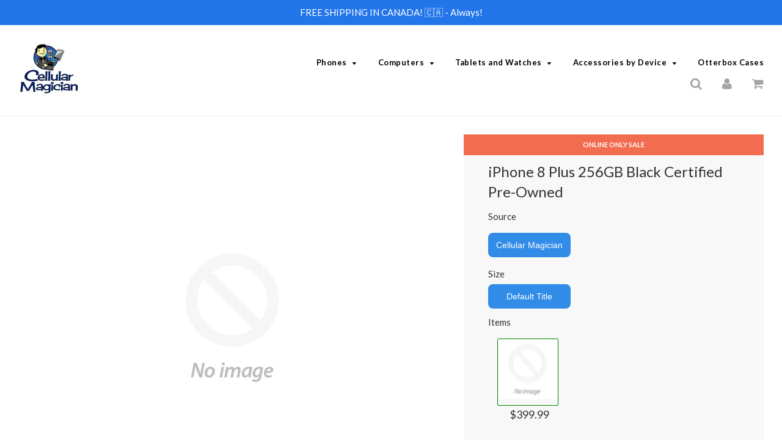

--- FILE ---
content_type: text/html; charset=utf-8
request_url: https://shop.cellularmagician.ca/products/copy-of-iphone-8-plus-256gb-black-certified-pre-owned-1
body_size: 20349
content:
<!doctype html>
<!--[if IE 8]><html class="no-js lt-ie9" lang="en"> <![endif]-->
<!--[if IE 9 ]><html class="ie9 no-js"> <![endif]-->
<!--[if (gt IE 9)|!(IE)]><!--> <html class="no-js"> <!--<![endif]-->
<head>

  <style>
    .site-nav__subdropdown { overflow-y: scroll !important; height: 70vh !important;}
    .grid__item.large--one-quarter.medium--one-half.small--one-half.wow.fadeInUp img.img-responsive { width: auto !importsnt; height: 230px !important; }
  </style>
  <!-- Basic page needs ================================================== -->
  <meta charset="utf-8">
  <meta http-equiv="X-UA-Compatible" content="IE=edge">

	

  <!-- Title and description ================================================== -->
  <title>
  iPhone 8 Plus 256GB Black Certified Pre-Owned &ndash; CellularMagician
  </title>

  

  <!-- Helpers ================================================== -->
  <!-- /snippets/social-meta-tags.liquid -->


<meta property="og:url" content="https://shop.cellularmagician.ca/products/copy-of-iphone-8-plus-256gb-black-certified-pre-owned-1">
<meta property="og:site_name" content="CellularMagician">




  <meta name="twitter:card" content="summary">


  
  
  
  


  <link rel="canonical" href="https://shop.cellularmagician.ca/products/copy-of-iphone-8-plus-256gb-black-certified-pre-owned-1">
  
	<meta name="viewport" content="width=device-width, initial-scale=1, maximum-scale=1, user-scalable=0"/>
  
  <meta name="theme-color" content="#000000">

  <!-- CSS ================================================== -->
  <link href="//shop.cellularmagician.ca/cdn/shop/t/2/assets/plugins.css?v=46022747647942541481707387539" rel="stylesheet" type="text/css" media="all" />
  <link href="//shop.cellularmagician.ca/cdn/shop/t/2/assets/timber.scss.css?v=137591758484642038311698222446" rel="stylesheet" type="text/css" media="all" />

  
		<link href="//fonts.googleapis.com/css?family=Lato:400,700" rel="stylesheet" type="text/css" media="all" />
		
	


		<link href="//fonts.googleapis.com/css?family=Lato:400,700" rel="stylesheet" type="text/css" media="all" />
		
	

  <!-- Header hook for plugins ================================================== -->
  <script>window.performance && window.performance.mark && window.performance.mark('shopify.content_for_header.start');</script><meta name="facebook-domain-verification" content="51m15htol0c96uwlw7v0qa94fwt4eq">
<meta id="shopify-digital-wallet" name="shopify-digital-wallet" content="/48569319589/digital_wallets/dialog">
<meta name="shopify-checkout-api-token" content="50ea307cd601f88a8800877e32a1c453">
<link rel="alternate" type="application/json+oembed" href="https://shop.cellularmagician.ca/products/copy-of-iphone-8-plus-256gb-black-certified-pre-owned-1.oembed">
<script async="async" src="/checkouts/internal/preloads.js?locale=en-CA"></script>
<link rel="preconnect" href="https://shop.app" crossorigin="anonymous">
<script async="async" src="https://shop.app/checkouts/internal/preloads.js?locale=en-CA&shop_id=48569319589" crossorigin="anonymous"></script>
<script id="apple-pay-shop-capabilities" type="application/json">{"shopId":48569319589,"countryCode":"CA","currencyCode":"CAD","merchantCapabilities":["supports3DS"],"merchantId":"gid:\/\/shopify\/Shop\/48569319589","merchantName":"CellularMagician","requiredBillingContactFields":["postalAddress","email"],"requiredShippingContactFields":["postalAddress","email"],"shippingType":"shipping","supportedNetworks":["visa","masterCard","amex","discover","interac","jcb"],"total":{"type":"pending","label":"CellularMagician","amount":"1.00"},"shopifyPaymentsEnabled":true,"supportsSubscriptions":true}</script>
<script id="shopify-features" type="application/json">{"accessToken":"50ea307cd601f88a8800877e32a1c453","betas":["rich-media-storefront-analytics"],"domain":"shop.cellularmagician.ca","predictiveSearch":true,"shopId":48569319589,"locale":"en"}</script>
<script>var Shopify = Shopify || {};
Shopify.shop = "cellularmagician.myshopify.com";
Shopify.locale = "en";
Shopify.currency = {"active":"CAD","rate":"1.0"};
Shopify.country = "CA";
Shopify.theme = {"name":"Cellular Magician","id":111508750501,"schema_name":"Flow","schema_version":"5.1","theme_store_id":null,"role":"main"};
Shopify.theme.handle = "null";
Shopify.theme.style = {"id":null,"handle":null};
Shopify.cdnHost = "shop.cellularmagician.ca/cdn";
Shopify.routes = Shopify.routes || {};
Shopify.routes.root = "/";</script>
<script type="module">!function(o){(o.Shopify=o.Shopify||{}).modules=!0}(window);</script>
<script>!function(o){function n(){var o=[];function n(){o.push(Array.prototype.slice.apply(arguments))}return n.q=o,n}var t=o.Shopify=o.Shopify||{};t.loadFeatures=n(),t.autoloadFeatures=n()}(window);</script>
<script>
  window.ShopifyPay = window.ShopifyPay || {};
  window.ShopifyPay.apiHost = "shop.app\/pay";
  window.ShopifyPay.redirectState = null;
</script>
<script id="shop-js-analytics" type="application/json">{"pageType":"product"}</script>
<script defer="defer" async type="module" src="//shop.cellularmagician.ca/cdn/shopifycloud/shop-js/modules/v2/client.init-shop-cart-sync_BT-GjEfc.en.esm.js"></script>
<script defer="defer" async type="module" src="//shop.cellularmagician.ca/cdn/shopifycloud/shop-js/modules/v2/chunk.common_D58fp_Oc.esm.js"></script>
<script defer="defer" async type="module" src="//shop.cellularmagician.ca/cdn/shopifycloud/shop-js/modules/v2/chunk.modal_xMitdFEc.esm.js"></script>
<script type="module">
  await import("//shop.cellularmagician.ca/cdn/shopifycloud/shop-js/modules/v2/client.init-shop-cart-sync_BT-GjEfc.en.esm.js");
await import("//shop.cellularmagician.ca/cdn/shopifycloud/shop-js/modules/v2/chunk.common_D58fp_Oc.esm.js");
await import("//shop.cellularmagician.ca/cdn/shopifycloud/shop-js/modules/v2/chunk.modal_xMitdFEc.esm.js");

  window.Shopify.SignInWithShop?.initShopCartSync?.({"fedCMEnabled":true,"windoidEnabled":true});

</script>
<script>
  window.Shopify = window.Shopify || {};
  if (!window.Shopify.featureAssets) window.Shopify.featureAssets = {};
  window.Shopify.featureAssets['shop-js'] = {"shop-cart-sync":["modules/v2/client.shop-cart-sync_DZOKe7Ll.en.esm.js","modules/v2/chunk.common_D58fp_Oc.esm.js","modules/v2/chunk.modal_xMitdFEc.esm.js"],"init-fed-cm":["modules/v2/client.init-fed-cm_B6oLuCjv.en.esm.js","modules/v2/chunk.common_D58fp_Oc.esm.js","modules/v2/chunk.modal_xMitdFEc.esm.js"],"shop-cash-offers":["modules/v2/client.shop-cash-offers_D2sdYoxE.en.esm.js","modules/v2/chunk.common_D58fp_Oc.esm.js","modules/v2/chunk.modal_xMitdFEc.esm.js"],"shop-login-button":["modules/v2/client.shop-login-button_QeVjl5Y3.en.esm.js","modules/v2/chunk.common_D58fp_Oc.esm.js","modules/v2/chunk.modal_xMitdFEc.esm.js"],"pay-button":["modules/v2/client.pay-button_DXTOsIq6.en.esm.js","modules/v2/chunk.common_D58fp_Oc.esm.js","modules/v2/chunk.modal_xMitdFEc.esm.js"],"shop-button":["modules/v2/client.shop-button_DQZHx9pm.en.esm.js","modules/v2/chunk.common_D58fp_Oc.esm.js","modules/v2/chunk.modal_xMitdFEc.esm.js"],"avatar":["modules/v2/client.avatar_BTnouDA3.en.esm.js"],"init-windoid":["modules/v2/client.init-windoid_CR1B-cfM.en.esm.js","modules/v2/chunk.common_D58fp_Oc.esm.js","modules/v2/chunk.modal_xMitdFEc.esm.js"],"init-shop-for-new-customer-accounts":["modules/v2/client.init-shop-for-new-customer-accounts_C_vY_xzh.en.esm.js","modules/v2/client.shop-login-button_QeVjl5Y3.en.esm.js","modules/v2/chunk.common_D58fp_Oc.esm.js","modules/v2/chunk.modal_xMitdFEc.esm.js"],"init-shop-email-lookup-coordinator":["modules/v2/client.init-shop-email-lookup-coordinator_BI7n9ZSv.en.esm.js","modules/v2/chunk.common_D58fp_Oc.esm.js","modules/v2/chunk.modal_xMitdFEc.esm.js"],"init-shop-cart-sync":["modules/v2/client.init-shop-cart-sync_BT-GjEfc.en.esm.js","modules/v2/chunk.common_D58fp_Oc.esm.js","modules/v2/chunk.modal_xMitdFEc.esm.js"],"shop-toast-manager":["modules/v2/client.shop-toast-manager_DiYdP3xc.en.esm.js","modules/v2/chunk.common_D58fp_Oc.esm.js","modules/v2/chunk.modal_xMitdFEc.esm.js"],"init-customer-accounts":["modules/v2/client.init-customer-accounts_D9ZNqS-Q.en.esm.js","modules/v2/client.shop-login-button_QeVjl5Y3.en.esm.js","modules/v2/chunk.common_D58fp_Oc.esm.js","modules/v2/chunk.modal_xMitdFEc.esm.js"],"init-customer-accounts-sign-up":["modules/v2/client.init-customer-accounts-sign-up_iGw4briv.en.esm.js","modules/v2/client.shop-login-button_QeVjl5Y3.en.esm.js","modules/v2/chunk.common_D58fp_Oc.esm.js","modules/v2/chunk.modal_xMitdFEc.esm.js"],"shop-follow-button":["modules/v2/client.shop-follow-button_CqMgW2wH.en.esm.js","modules/v2/chunk.common_D58fp_Oc.esm.js","modules/v2/chunk.modal_xMitdFEc.esm.js"],"checkout-modal":["modules/v2/client.checkout-modal_xHeaAweL.en.esm.js","modules/v2/chunk.common_D58fp_Oc.esm.js","modules/v2/chunk.modal_xMitdFEc.esm.js"],"shop-login":["modules/v2/client.shop-login_D91U-Q7h.en.esm.js","modules/v2/chunk.common_D58fp_Oc.esm.js","modules/v2/chunk.modal_xMitdFEc.esm.js"],"lead-capture":["modules/v2/client.lead-capture_BJmE1dJe.en.esm.js","modules/v2/chunk.common_D58fp_Oc.esm.js","modules/v2/chunk.modal_xMitdFEc.esm.js"],"payment-terms":["modules/v2/client.payment-terms_Ci9AEqFq.en.esm.js","modules/v2/chunk.common_D58fp_Oc.esm.js","modules/v2/chunk.modal_xMitdFEc.esm.js"]};
</script>
<script>(function() {
  var isLoaded = false;
  function asyncLoad() {
    if (isLoaded) return;
    isLoaded = true;
    var urls = ["https:\/\/storefront.locationinventory.info\/main.bundle.js?shop=cellularmagician.myshopify.com","https:\/\/static.free-shipping.app\/free-shipping-user-main.js?shop=cellularmagician.myshopify.com"];
    for (var i = 0; i < urls.length; i++) {
      var s = document.createElement('script');
      s.type = 'text/javascript';
      s.async = true;
      s.src = urls[i];
      var x = document.getElementsByTagName('script')[0];
      x.parentNode.insertBefore(s, x);
    }
  };
  if(window.attachEvent) {
    window.attachEvent('onload', asyncLoad);
  } else {
    window.addEventListener('load', asyncLoad, false);
  }
})();</script>
<script id="__st">var __st={"a":48569319589,"offset":-18000,"reqid":"c82e04cd-8b06-467f-a685-8027d9a364a1-1769142832","pageurl":"shop.cellularmagician.ca\/products\/copy-of-iphone-8-plus-256gb-black-certified-pre-owned-1","u":"d86d5e71750a","p":"product","rtyp":"product","rid":7327752192165};</script>
<script>window.ShopifyPaypalV4VisibilityTracking = true;</script>
<script id="captcha-bootstrap">!function(){'use strict';const t='contact',e='account',n='new_comment',o=[[t,t],['blogs',n],['comments',n],[t,'customer']],c=[[e,'customer_login'],[e,'guest_login'],[e,'recover_customer_password'],[e,'create_customer']],r=t=>t.map((([t,e])=>`form[action*='/${t}']:not([data-nocaptcha='true']) input[name='form_type'][value='${e}']`)).join(','),a=t=>()=>t?[...document.querySelectorAll(t)].map((t=>t.form)):[];function s(){const t=[...o],e=r(t);return a(e)}const i='password',u='form_key',d=['recaptcha-v3-token','g-recaptcha-response','h-captcha-response',i],f=()=>{try{return window.sessionStorage}catch{return}},m='__shopify_v',_=t=>t.elements[u];function p(t,e,n=!1){try{const o=window.sessionStorage,c=JSON.parse(o.getItem(e)),{data:r}=function(t){const{data:e,action:n}=t;return t[m]||n?{data:e,action:n}:{data:t,action:n}}(c);for(const[e,n]of Object.entries(r))t.elements[e]&&(t.elements[e].value=n);n&&o.removeItem(e)}catch(o){console.error('form repopulation failed',{error:o})}}const l='form_type',E='cptcha';function T(t){t.dataset[E]=!0}const w=window,h=w.document,L='Shopify',v='ce_forms',y='captcha';let A=!1;((t,e)=>{const n=(g='f06e6c50-85a8-45c8-87d0-21a2b65856fe',I='https://cdn.shopify.com/shopifycloud/storefront-forms-hcaptcha/ce_storefront_forms_captcha_hcaptcha.v1.5.2.iife.js',D={infoText:'Protected by hCaptcha',privacyText:'Privacy',termsText:'Terms'},(t,e,n)=>{const o=w[L][v],c=o.bindForm;if(c)return c(t,g,e,D).then(n);var r;o.q.push([[t,g,e,D],n]),r=I,A||(h.body.append(Object.assign(h.createElement('script'),{id:'captcha-provider',async:!0,src:r})),A=!0)});var g,I,D;w[L]=w[L]||{},w[L][v]=w[L][v]||{},w[L][v].q=[],w[L][y]=w[L][y]||{},w[L][y].protect=function(t,e){n(t,void 0,e),T(t)},Object.freeze(w[L][y]),function(t,e,n,w,h,L){const[v,y,A,g]=function(t,e,n){const i=e?o:[],u=t?c:[],d=[...i,...u],f=r(d),m=r(i),_=r(d.filter((([t,e])=>n.includes(e))));return[a(f),a(m),a(_),s()]}(w,h,L),I=t=>{const e=t.target;return e instanceof HTMLFormElement?e:e&&e.form},D=t=>v().includes(t);t.addEventListener('submit',(t=>{const e=I(t);if(!e)return;const n=D(e)&&!e.dataset.hcaptchaBound&&!e.dataset.recaptchaBound,o=_(e),c=g().includes(e)&&(!o||!o.value);(n||c)&&t.preventDefault(),c&&!n&&(function(t){try{if(!f())return;!function(t){const e=f();if(!e)return;const n=_(t);if(!n)return;const o=n.value;o&&e.removeItem(o)}(t);const e=Array.from(Array(32),(()=>Math.random().toString(36)[2])).join('');!function(t,e){_(t)||t.append(Object.assign(document.createElement('input'),{type:'hidden',name:u})),t.elements[u].value=e}(t,e),function(t,e){const n=f();if(!n)return;const o=[...t.querySelectorAll(`input[type='${i}']`)].map((({name:t})=>t)),c=[...d,...o],r={};for(const[a,s]of new FormData(t).entries())c.includes(a)||(r[a]=s);n.setItem(e,JSON.stringify({[m]:1,action:t.action,data:r}))}(t,e)}catch(e){console.error('failed to persist form',e)}}(e),e.submit())}));const S=(t,e)=>{t&&!t.dataset[E]&&(n(t,e.some((e=>e===t))),T(t))};for(const o of['focusin','change'])t.addEventListener(o,(t=>{const e=I(t);D(e)&&S(e,y())}));const B=e.get('form_key'),M=e.get(l),P=B&&M;t.addEventListener('DOMContentLoaded',(()=>{const t=y();if(P)for(const e of t)e.elements[l].value===M&&p(e,B);[...new Set([...A(),...v().filter((t=>'true'===t.dataset.shopifyCaptcha))])].forEach((e=>S(e,t)))}))}(h,new URLSearchParams(w.location.search),n,t,e,['guest_login'])})(!0,!0)}();</script>
<script integrity="sha256-4kQ18oKyAcykRKYeNunJcIwy7WH5gtpwJnB7kiuLZ1E=" data-source-attribution="shopify.loadfeatures" defer="defer" src="//shop.cellularmagician.ca/cdn/shopifycloud/storefront/assets/storefront/load_feature-a0a9edcb.js" crossorigin="anonymous"></script>
<script crossorigin="anonymous" defer="defer" src="//shop.cellularmagician.ca/cdn/shopifycloud/storefront/assets/shopify_pay/storefront-65b4c6d7.js?v=20250812"></script>
<script data-source-attribution="shopify.dynamic_checkout.dynamic.init">var Shopify=Shopify||{};Shopify.PaymentButton=Shopify.PaymentButton||{isStorefrontPortableWallets:!0,init:function(){window.Shopify.PaymentButton.init=function(){};var t=document.createElement("script");t.src="https://shop.cellularmagician.ca/cdn/shopifycloud/portable-wallets/latest/portable-wallets.en.js",t.type="module",document.head.appendChild(t)}};
</script>
<script data-source-attribution="shopify.dynamic_checkout.buyer_consent">
  function portableWalletsHideBuyerConsent(e){var t=document.getElementById("shopify-buyer-consent"),n=document.getElementById("shopify-subscription-policy-button");t&&n&&(t.classList.add("hidden"),t.setAttribute("aria-hidden","true"),n.removeEventListener("click",e))}function portableWalletsShowBuyerConsent(e){var t=document.getElementById("shopify-buyer-consent"),n=document.getElementById("shopify-subscription-policy-button");t&&n&&(t.classList.remove("hidden"),t.removeAttribute("aria-hidden"),n.addEventListener("click",e))}window.Shopify?.PaymentButton&&(window.Shopify.PaymentButton.hideBuyerConsent=portableWalletsHideBuyerConsent,window.Shopify.PaymentButton.showBuyerConsent=portableWalletsShowBuyerConsent);
</script>
<script data-source-attribution="shopify.dynamic_checkout.cart.bootstrap">document.addEventListener("DOMContentLoaded",(function(){function t(){return document.querySelector("shopify-accelerated-checkout-cart, shopify-accelerated-checkout")}if(t())Shopify.PaymentButton.init();else{new MutationObserver((function(e,n){t()&&(Shopify.PaymentButton.init(),n.disconnect())})).observe(document.body,{childList:!0,subtree:!0})}}));
</script>
<link id="shopify-accelerated-checkout-styles" rel="stylesheet" media="screen" href="https://shop.cellularmagician.ca/cdn/shopifycloud/portable-wallets/latest/accelerated-checkout-backwards-compat.css" crossorigin="anonymous">
<style id="shopify-accelerated-checkout-cart">
        #shopify-buyer-consent {
  margin-top: 1em;
  display: inline-block;
  width: 100%;
}

#shopify-buyer-consent.hidden {
  display: none;
}

#shopify-subscription-policy-button {
  background: none;
  border: none;
  padding: 0;
  text-decoration: underline;
  font-size: inherit;
  cursor: pointer;
}

#shopify-subscription-policy-button::before {
  box-shadow: none;
}

      </style>

<script>window.performance && window.performance.mark && window.performance.mark('shopify.content_for_header.end');</script>
  <!-- /snippets/oldIE-js.liquid -->


<!--[if lt IE 9]>
<script src="//cdnjs.cloudflare.com/ajax/libs/html5shiv/3.7.2/html5shiv.min.js" type="text/javascript"></script>
<script src="//shop.cellularmagician.ca/cdn/shop/t/2/assets/respond.min.js?v=52248677837542619231599866588" type="text/javascript"></script>
<link href="//shop.cellularmagician.ca/cdn/shop/t/2/assets/respond-proxy.html" id="respond-proxy" rel="respond-proxy" />
<link href="//shop.cellularmagician.ca/search?q=c61173ee5292bc38062cd8b8ff043046" id="respond-redirect" rel="respond-redirect" />
<script src="//shop.cellularmagician.ca/search?q=c61173ee5292bc38062cd8b8ff043046" type="text/javascript"></script>
<![endif]-->



  <script src="//ajax.googleapis.com/ajax/libs/jquery/1.11.0/jquery.min.js" type="text/javascript"></script>
  <script src="//shop.cellularmagician.ca/cdn/shop/t/2/assets/modernizr.min.js?v=137617515274177302221599866585" type="text/javascript"></script>
  <script src="//shop.cellularmagician.ca/cdn/shop/t/2/assets/owlCarousel.js?v=75813715580695946121599866586" type="text/javascript"></script>

  
  

<script>
  var dcCart = {"note":null,"attributes":{},"original_total_price":0,"total_price":0,"total_discount":0,"total_weight":0.0,"item_count":0,"items":[],"requires_shipping":false,"currency":"CAD","items_subtotal_price":0,"cart_level_discount_applications":[],"checkout_charge_amount":0};
  
  var dcCustomerId = false;
  var dcCustomerEmail = false;
  
</script>
<!-- Meta Pixel Code -->
<script>
!function(f,b,e,v,n,t,s)
{if(f.fbq)return;n=f.fbq=function(){n.callMethod?
n.callMethod.apply(n,arguments):n.queue.push(arguments)};
if(!f._fbq)f._fbq=n;n.push=n;n.loaded=!0;n.version='2.0';
n.queue=[];t=b.createElement(e);t.async=!0;
t.src=v;s=b.getElementsByTagName(e)[0];
s.parentNode.insertBefore(t,s)}(window, document,'script',
'https://connect.facebook.net/en_US/fbevents.js');
fbq('init', '285630222567609');
fbq('track', 'PageView');
</script>
<noscript><img height="1" width="1" style="display:none"
src="https://www.facebook.com/tr?id=285630222567609&ev=PageView&noscript=1"
/></noscript>
<!-- End Meta Pixel Code -->  
  
<link href="https://monorail-edge.shopifysvc.com" rel="dns-prefetch">
<script>(function(){if ("sendBeacon" in navigator && "performance" in window) {try {var session_token_from_headers = performance.getEntriesByType('navigation')[0].serverTiming.find(x => x.name == '_s').description;} catch {var session_token_from_headers = undefined;}var session_cookie_matches = document.cookie.match(/_shopify_s=([^;]*)/);var session_token_from_cookie = session_cookie_matches && session_cookie_matches.length === 2 ? session_cookie_matches[1] : "";var session_token = session_token_from_headers || session_token_from_cookie || "";function handle_abandonment_event(e) {var entries = performance.getEntries().filter(function(entry) {return /monorail-edge.shopifysvc.com/.test(entry.name);});if (!window.abandonment_tracked && entries.length === 0) {window.abandonment_tracked = true;var currentMs = Date.now();var navigation_start = performance.timing.navigationStart;var payload = {shop_id: 48569319589,url: window.location.href,navigation_start,duration: currentMs - navigation_start,session_token,page_type: "product"};window.navigator.sendBeacon("https://monorail-edge.shopifysvc.com/v1/produce", JSON.stringify({schema_id: "online_store_buyer_site_abandonment/1.1",payload: payload,metadata: {event_created_at_ms: currentMs,event_sent_at_ms: currentMs}}));}}window.addEventListener('pagehide', handle_abandonment_event);}}());</script>
<script id="web-pixels-manager-setup">(function e(e,d,r,n,o){if(void 0===o&&(o={}),!Boolean(null===(a=null===(i=window.Shopify)||void 0===i?void 0:i.analytics)||void 0===a?void 0:a.replayQueue)){var i,a;window.Shopify=window.Shopify||{};var t=window.Shopify;t.analytics=t.analytics||{};var s=t.analytics;s.replayQueue=[],s.publish=function(e,d,r){return s.replayQueue.push([e,d,r]),!0};try{self.performance.mark("wpm:start")}catch(e){}var l=function(){var e={modern:/Edge?\/(1{2}[4-9]|1[2-9]\d|[2-9]\d{2}|\d{4,})\.\d+(\.\d+|)|Firefox\/(1{2}[4-9]|1[2-9]\d|[2-9]\d{2}|\d{4,})\.\d+(\.\d+|)|Chrom(ium|e)\/(9{2}|\d{3,})\.\d+(\.\d+|)|(Maci|X1{2}).+ Version\/(15\.\d+|(1[6-9]|[2-9]\d|\d{3,})\.\d+)([,.]\d+|)( \(\w+\)|)( Mobile\/\w+|) Safari\/|Chrome.+OPR\/(9{2}|\d{3,})\.\d+\.\d+|(CPU[ +]OS|iPhone[ +]OS|CPU[ +]iPhone|CPU IPhone OS|CPU iPad OS)[ +]+(15[._]\d+|(1[6-9]|[2-9]\d|\d{3,})[._]\d+)([._]\d+|)|Android:?[ /-](13[3-9]|1[4-9]\d|[2-9]\d{2}|\d{4,})(\.\d+|)(\.\d+|)|Android.+Firefox\/(13[5-9]|1[4-9]\d|[2-9]\d{2}|\d{4,})\.\d+(\.\d+|)|Android.+Chrom(ium|e)\/(13[3-9]|1[4-9]\d|[2-9]\d{2}|\d{4,})\.\d+(\.\d+|)|SamsungBrowser\/([2-9]\d|\d{3,})\.\d+/,legacy:/Edge?\/(1[6-9]|[2-9]\d|\d{3,})\.\d+(\.\d+|)|Firefox\/(5[4-9]|[6-9]\d|\d{3,})\.\d+(\.\d+|)|Chrom(ium|e)\/(5[1-9]|[6-9]\d|\d{3,})\.\d+(\.\d+|)([\d.]+$|.*Safari\/(?![\d.]+ Edge\/[\d.]+$))|(Maci|X1{2}).+ Version\/(10\.\d+|(1[1-9]|[2-9]\d|\d{3,})\.\d+)([,.]\d+|)( \(\w+\)|)( Mobile\/\w+|) Safari\/|Chrome.+OPR\/(3[89]|[4-9]\d|\d{3,})\.\d+\.\d+|(CPU[ +]OS|iPhone[ +]OS|CPU[ +]iPhone|CPU IPhone OS|CPU iPad OS)[ +]+(10[._]\d+|(1[1-9]|[2-9]\d|\d{3,})[._]\d+)([._]\d+|)|Android:?[ /-](13[3-9]|1[4-9]\d|[2-9]\d{2}|\d{4,})(\.\d+|)(\.\d+|)|Mobile Safari.+OPR\/([89]\d|\d{3,})\.\d+\.\d+|Android.+Firefox\/(13[5-9]|1[4-9]\d|[2-9]\d{2}|\d{4,})\.\d+(\.\d+|)|Android.+Chrom(ium|e)\/(13[3-9]|1[4-9]\d|[2-9]\d{2}|\d{4,})\.\d+(\.\d+|)|Android.+(UC? ?Browser|UCWEB|U3)[ /]?(15\.([5-9]|\d{2,})|(1[6-9]|[2-9]\d|\d{3,})\.\d+)\.\d+|SamsungBrowser\/(5\.\d+|([6-9]|\d{2,})\.\d+)|Android.+MQ{2}Browser\/(14(\.(9|\d{2,})|)|(1[5-9]|[2-9]\d|\d{3,})(\.\d+|))(\.\d+|)|K[Aa][Ii]OS\/(3\.\d+|([4-9]|\d{2,})\.\d+)(\.\d+|)/},d=e.modern,r=e.legacy,n=navigator.userAgent;return n.match(d)?"modern":n.match(r)?"legacy":"unknown"}(),u="modern"===l?"modern":"legacy",c=(null!=n?n:{modern:"",legacy:""})[u],f=function(e){return[e.baseUrl,"/wpm","/b",e.hashVersion,"modern"===e.buildTarget?"m":"l",".js"].join("")}({baseUrl:d,hashVersion:r,buildTarget:u}),m=function(e){var d=e.version,r=e.bundleTarget,n=e.surface,o=e.pageUrl,i=e.monorailEndpoint;return{emit:function(e){var a=e.status,t=e.errorMsg,s=(new Date).getTime(),l=JSON.stringify({metadata:{event_sent_at_ms:s},events:[{schema_id:"web_pixels_manager_load/3.1",payload:{version:d,bundle_target:r,page_url:o,status:a,surface:n,error_msg:t},metadata:{event_created_at_ms:s}}]});if(!i)return console&&console.warn&&console.warn("[Web Pixels Manager] No Monorail endpoint provided, skipping logging."),!1;try{return self.navigator.sendBeacon.bind(self.navigator)(i,l)}catch(e){}var u=new XMLHttpRequest;try{return u.open("POST",i,!0),u.setRequestHeader("Content-Type","text/plain"),u.send(l),!0}catch(e){return console&&console.warn&&console.warn("[Web Pixels Manager] Got an unhandled error while logging to Monorail."),!1}}}}({version:r,bundleTarget:l,surface:e.surface,pageUrl:self.location.href,monorailEndpoint:e.monorailEndpoint});try{o.browserTarget=l,function(e){var d=e.src,r=e.async,n=void 0===r||r,o=e.onload,i=e.onerror,a=e.sri,t=e.scriptDataAttributes,s=void 0===t?{}:t,l=document.createElement("script"),u=document.querySelector("head"),c=document.querySelector("body");if(l.async=n,l.src=d,a&&(l.integrity=a,l.crossOrigin="anonymous"),s)for(var f in s)if(Object.prototype.hasOwnProperty.call(s,f))try{l.dataset[f]=s[f]}catch(e){}if(o&&l.addEventListener("load",o),i&&l.addEventListener("error",i),u)u.appendChild(l);else{if(!c)throw new Error("Did not find a head or body element to append the script");c.appendChild(l)}}({src:f,async:!0,onload:function(){if(!function(){var e,d;return Boolean(null===(d=null===(e=window.Shopify)||void 0===e?void 0:e.analytics)||void 0===d?void 0:d.initialized)}()){var d=window.webPixelsManager.init(e)||void 0;if(d){var r=window.Shopify.analytics;r.replayQueue.forEach((function(e){var r=e[0],n=e[1],o=e[2];d.publishCustomEvent(r,n,o)})),r.replayQueue=[],r.publish=d.publishCustomEvent,r.visitor=d.visitor,r.initialized=!0}}},onerror:function(){return m.emit({status:"failed",errorMsg:"".concat(f," has failed to load")})},sri:function(e){var d=/^sha384-[A-Za-z0-9+/=]+$/;return"string"==typeof e&&d.test(e)}(c)?c:"",scriptDataAttributes:o}),m.emit({status:"loading"})}catch(e){m.emit({status:"failed",errorMsg:(null==e?void 0:e.message)||"Unknown error"})}}})({shopId: 48569319589,storefrontBaseUrl: "https://shop.cellularmagician.ca",extensionsBaseUrl: "https://extensions.shopifycdn.com/cdn/shopifycloud/web-pixels-manager",monorailEndpoint: "https://monorail-edge.shopifysvc.com/unstable/produce_batch",surface: "storefront-renderer",enabledBetaFlags: ["2dca8a86"],webPixelsConfigList: [{"id":"210337957","configuration":"{\"pixel_id\":\"285630222567609\",\"pixel_type\":\"facebook_pixel\",\"metaapp_system_user_token\":\"-\"}","eventPayloadVersion":"v1","runtimeContext":"OPEN","scriptVersion":"ca16bc87fe92b6042fbaa3acc2fbdaa6","type":"APP","apiClientId":2329312,"privacyPurposes":["ANALYTICS","MARKETING","SALE_OF_DATA"],"dataSharingAdjustments":{"protectedCustomerApprovalScopes":["read_customer_address","read_customer_email","read_customer_name","read_customer_personal_data","read_customer_phone"]}},{"id":"shopify-app-pixel","configuration":"{}","eventPayloadVersion":"v1","runtimeContext":"STRICT","scriptVersion":"0450","apiClientId":"shopify-pixel","type":"APP","privacyPurposes":["ANALYTICS","MARKETING"]},{"id":"shopify-custom-pixel","eventPayloadVersion":"v1","runtimeContext":"LAX","scriptVersion":"0450","apiClientId":"shopify-pixel","type":"CUSTOM","privacyPurposes":["ANALYTICS","MARKETING"]}],isMerchantRequest: false,initData: {"shop":{"name":"CellularMagician","paymentSettings":{"currencyCode":"CAD"},"myshopifyDomain":"cellularmagician.myshopify.com","countryCode":"CA","storefrontUrl":"https:\/\/shop.cellularmagician.ca"},"customer":null,"cart":null,"checkout":null,"productVariants":[{"price":{"amount":399.99,"currencyCode":"CAD"},"product":{"title":"iPhone 8 Plus 256GB Black Certified Pre-Owned","vendor":"CellularMagician","id":"7327752192165","untranslatedTitle":"iPhone 8 Plus 256GB Black Certified Pre-Owned","url":"\/products\/copy-of-iphone-8-plus-256gb-black-certified-pre-owned-1","type":"Phones and Tablets - Apple - iPhone 8 Plus"},"id":"41231554216101","image":null,"sku":"210000027835","title":"Default Title","untranslatedTitle":"Default Title"}],"purchasingCompany":null},},"https://shop.cellularmagician.ca/cdn","fcfee988w5aeb613cpc8e4bc33m6693e112",{"modern":"","legacy":""},{"shopId":"48569319589","storefrontBaseUrl":"https:\/\/shop.cellularmagician.ca","extensionBaseUrl":"https:\/\/extensions.shopifycdn.com\/cdn\/shopifycloud\/web-pixels-manager","surface":"storefront-renderer","enabledBetaFlags":"[\"2dca8a86\"]","isMerchantRequest":"false","hashVersion":"fcfee988w5aeb613cpc8e4bc33m6693e112","publish":"custom","events":"[[\"page_viewed\",{}],[\"product_viewed\",{\"productVariant\":{\"price\":{\"amount\":399.99,\"currencyCode\":\"CAD\"},\"product\":{\"title\":\"iPhone 8 Plus 256GB Black Certified Pre-Owned\",\"vendor\":\"CellularMagician\",\"id\":\"7327752192165\",\"untranslatedTitle\":\"iPhone 8 Plus 256GB Black Certified Pre-Owned\",\"url\":\"\/products\/copy-of-iphone-8-plus-256gb-black-certified-pre-owned-1\",\"type\":\"Phones and Tablets - Apple - iPhone 8 Plus\"},\"id\":\"41231554216101\",\"image\":null,\"sku\":\"210000027835\",\"title\":\"Default Title\",\"untranslatedTitle\":\"Default Title\"}}]]"});</script><script>
  window.ShopifyAnalytics = window.ShopifyAnalytics || {};
  window.ShopifyAnalytics.meta = window.ShopifyAnalytics.meta || {};
  window.ShopifyAnalytics.meta.currency = 'CAD';
  var meta = {"product":{"id":7327752192165,"gid":"gid:\/\/shopify\/Product\/7327752192165","vendor":"CellularMagician","type":"Phones and Tablets - Apple - iPhone 8 Plus","handle":"copy-of-iphone-8-plus-256gb-black-certified-pre-owned-1","variants":[{"id":41231554216101,"price":39999,"name":"iPhone 8 Plus 256GB Black Certified Pre-Owned","public_title":null,"sku":"210000027835"}],"remote":false},"page":{"pageType":"product","resourceType":"product","resourceId":7327752192165,"requestId":"c82e04cd-8b06-467f-a685-8027d9a364a1-1769142832"}};
  for (var attr in meta) {
    window.ShopifyAnalytics.meta[attr] = meta[attr];
  }
</script>
<script class="analytics">
  (function () {
    var customDocumentWrite = function(content) {
      var jquery = null;

      if (window.jQuery) {
        jquery = window.jQuery;
      } else if (window.Checkout && window.Checkout.$) {
        jquery = window.Checkout.$;
      }

      if (jquery) {
        jquery('body').append(content);
      }
    };

    var hasLoggedConversion = function(token) {
      if (token) {
        return document.cookie.indexOf('loggedConversion=' + token) !== -1;
      }
      return false;
    }

    var setCookieIfConversion = function(token) {
      if (token) {
        var twoMonthsFromNow = new Date(Date.now());
        twoMonthsFromNow.setMonth(twoMonthsFromNow.getMonth() + 2);

        document.cookie = 'loggedConversion=' + token + '; expires=' + twoMonthsFromNow;
      }
    }

    var trekkie = window.ShopifyAnalytics.lib = window.trekkie = window.trekkie || [];
    if (trekkie.integrations) {
      return;
    }
    trekkie.methods = [
      'identify',
      'page',
      'ready',
      'track',
      'trackForm',
      'trackLink'
    ];
    trekkie.factory = function(method) {
      return function() {
        var args = Array.prototype.slice.call(arguments);
        args.unshift(method);
        trekkie.push(args);
        return trekkie;
      };
    };
    for (var i = 0; i < trekkie.methods.length; i++) {
      var key = trekkie.methods[i];
      trekkie[key] = trekkie.factory(key);
    }
    trekkie.load = function(config) {
      trekkie.config = config || {};
      trekkie.config.initialDocumentCookie = document.cookie;
      var first = document.getElementsByTagName('script')[0];
      var script = document.createElement('script');
      script.type = 'text/javascript';
      script.onerror = function(e) {
        var scriptFallback = document.createElement('script');
        scriptFallback.type = 'text/javascript';
        scriptFallback.onerror = function(error) {
                var Monorail = {
      produce: function produce(monorailDomain, schemaId, payload) {
        var currentMs = new Date().getTime();
        var event = {
          schema_id: schemaId,
          payload: payload,
          metadata: {
            event_created_at_ms: currentMs,
            event_sent_at_ms: currentMs
          }
        };
        return Monorail.sendRequest("https://" + monorailDomain + "/v1/produce", JSON.stringify(event));
      },
      sendRequest: function sendRequest(endpointUrl, payload) {
        // Try the sendBeacon API
        if (window && window.navigator && typeof window.navigator.sendBeacon === 'function' && typeof window.Blob === 'function' && !Monorail.isIos12()) {
          var blobData = new window.Blob([payload], {
            type: 'text/plain'
          });

          if (window.navigator.sendBeacon(endpointUrl, blobData)) {
            return true;
          } // sendBeacon was not successful

        } // XHR beacon

        var xhr = new XMLHttpRequest();

        try {
          xhr.open('POST', endpointUrl);
          xhr.setRequestHeader('Content-Type', 'text/plain');
          xhr.send(payload);
        } catch (e) {
          console.log(e);
        }

        return false;
      },
      isIos12: function isIos12() {
        return window.navigator.userAgent.lastIndexOf('iPhone; CPU iPhone OS 12_') !== -1 || window.navigator.userAgent.lastIndexOf('iPad; CPU OS 12_') !== -1;
      }
    };
    Monorail.produce('monorail-edge.shopifysvc.com',
      'trekkie_storefront_load_errors/1.1',
      {shop_id: 48569319589,
      theme_id: 111508750501,
      app_name: "storefront",
      context_url: window.location.href,
      source_url: "//shop.cellularmagician.ca/cdn/s/trekkie.storefront.8d95595f799fbf7e1d32231b9a28fd43b70c67d3.min.js"});

        };
        scriptFallback.async = true;
        scriptFallback.src = '//shop.cellularmagician.ca/cdn/s/trekkie.storefront.8d95595f799fbf7e1d32231b9a28fd43b70c67d3.min.js';
        first.parentNode.insertBefore(scriptFallback, first);
      };
      script.async = true;
      script.src = '//shop.cellularmagician.ca/cdn/s/trekkie.storefront.8d95595f799fbf7e1d32231b9a28fd43b70c67d3.min.js';
      first.parentNode.insertBefore(script, first);
    };
    trekkie.load(
      {"Trekkie":{"appName":"storefront","development":false,"defaultAttributes":{"shopId":48569319589,"isMerchantRequest":null,"themeId":111508750501,"themeCityHash":"16465867813460203599","contentLanguage":"en","currency":"CAD","eventMetadataId":"b070758e-fe2c-4485-98d3-f30253c5be1a"},"isServerSideCookieWritingEnabled":true,"monorailRegion":"shop_domain","enabledBetaFlags":["65f19447"]},"Session Attribution":{},"S2S":{"facebookCapiEnabled":true,"source":"trekkie-storefront-renderer","apiClientId":580111}}
    );

    var loaded = false;
    trekkie.ready(function() {
      if (loaded) return;
      loaded = true;

      window.ShopifyAnalytics.lib = window.trekkie;

      var originalDocumentWrite = document.write;
      document.write = customDocumentWrite;
      try { window.ShopifyAnalytics.merchantGoogleAnalytics.call(this); } catch(error) {};
      document.write = originalDocumentWrite;

      window.ShopifyAnalytics.lib.page(null,{"pageType":"product","resourceType":"product","resourceId":7327752192165,"requestId":"c82e04cd-8b06-467f-a685-8027d9a364a1-1769142832","shopifyEmitted":true});

      var match = window.location.pathname.match(/checkouts\/(.+)\/(thank_you|post_purchase)/)
      var token = match? match[1]: undefined;
      if (!hasLoggedConversion(token)) {
        setCookieIfConversion(token);
        window.ShopifyAnalytics.lib.track("Viewed Product",{"currency":"CAD","variantId":41231554216101,"productId":7327752192165,"productGid":"gid:\/\/shopify\/Product\/7327752192165","name":"iPhone 8 Plus 256GB Black Certified Pre-Owned","price":"399.99","sku":"210000027835","brand":"CellularMagician","variant":null,"category":"Phones and Tablets - Apple - iPhone 8 Plus","nonInteraction":true,"remote":false},undefined,undefined,{"shopifyEmitted":true});
      window.ShopifyAnalytics.lib.track("monorail:\/\/trekkie_storefront_viewed_product\/1.1",{"currency":"CAD","variantId":41231554216101,"productId":7327752192165,"productGid":"gid:\/\/shopify\/Product\/7327752192165","name":"iPhone 8 Plus 256GB Black Certified Pre-Owned","price":"399.99","sku":"210000027835","brand":"CellularMagician","variant":null,"category":"Phones and Tablets - Apple - iPhone 8 Plus","nonInteraction":true,"remote":false,"referer":"https:\/\/shop.cellularmagician.ca\/products\/copy-of-iphone-8-plus-256gb-black-certified-pre-owned-1"});
      }
    });


        var eventsListenerScript = document.createElement('script');
        eventsListenerScript.async = true;
        eventsListenerScript.src = "//shop.cellularmagician.ca/cdn/shopifycloud/storefront/assets/shop_events_listener-3da45d37.js";
        document.getElementsByTagName('head')[0].appendChild(eventsListenerScript);

})();</script>
<script
  defer
  src="https://shop.cellularmagician.ca/cdn/shopifycloud/perf-kit/shopify-perf-kit-3.0.4.min.js"
  data-application="storefront-renderer"
  data-shop-id="48569319589"
  data-render-region="gcp-us-central1"
  data-page-type="product"
  data-theme-instance-id="111508750501"
  data-theme-name="Flow"
  data-theme-version="5.1"
  data-monorail-region="shop_domain"
  data-resource-timing-sampling-rate="10"
  data-shs="true"
  data-shs-beacon="true"
  data-shs-export-with-fetch="true"
  data-shs-logs-sample-rate="1"
  data-shs-beacon-endpoint="https://shop.cellularmagician.ca/api/collect"
></script>
</head>


<body id="iphone-8-plus-256gb-black-certified-pre-owned" class="template-product" >

  <div id="NavDrawer" class="drawer drawer--left">
    <!-- begin mobile-nav -->
    <ul class="mobile-nav">
      <li class="mobile-nav__item mobile-nav__search">
        <form action="/search" method="get" class="input-group search-bar" role="search">
  
  <input type="search" name="q" value="" placeholder="Search our store" class="input-group-field" aria-label="Search our store">
  <span class="input-group-btn hidden">
    <button type="submit" class="btn icon-fallback-text">
      <i class="fa fa-search"></i>
      <span class="fallback-text">Search</span>
    </button>
  </span>
</form>

      </li>
      
        
        
        
          <li class="mobile-nav__item" aria-haspopup="true">
            <div class="mobile-nav__has-sublist">
              <a href="/collections/phones" class="mobile-nav__link">Phones</a>
              <div class="mobile-nav__toggle">
                <button type="button" class="icon-fallback-text mobile-nav__toggle-open">
                  <i class="fa fa-caret-right fa-lg" aria-hidden="true"></i>
                  <span class="fallback-text">See more</span>
                </button>
                <button type="button" class="icon-fallback-text mobile-nav__toggle-close">
                  <i class="fa fa-caret-down fa-lg" aria-hidden="true"></i>
                  <span class="fallback-text">"Close Cart"</span>
                </button>
              </div>
            </div>
            <ul class="mobile-nav__sublist">
              
                
                <li class="mobile-nav__item ">
                  
                    <a href="/collections/all-phones" class="mobile-nav__link">All Phones</a>
                  
                </li>
              
                
                <li class="mobile-nav__item ">
                  
                    <div class="mobile-nav__has-sublist">
                      <a href="/collections/apple-phones" class="mobile-nav__link">iPhones</a>
                        <div class="mobile-nav__toggle">
                          <button type="button" class="icon-fallback-text mobile-nav__toggle-open">
                            <i class="fa fa-caret-right fa-lg" aria-hidden="true"></i>
                            <span class="fallback-text">See more</span>
                          </button>
                          <button type="button" class="icon-fallback-text mobile-nav__toggle-close">
                            <i class="fa fa-caret-down fa-lg" aria-hidden="true"></i>
                            <span class="fallback-text">"Close Cart"</span>
                          </button>
                        </div>
                      </div>
                       <ul class="mobile-nav__sublist">
              
                
                <li class="mobile-nav__item ">
                  
                    <a href="/collections/iphone-14-pro-max" class="mobile-nav__link">iPhone 14 Pro Max</a>
                  
                </li>
              
                
                <li class="mobile-nav__item ">
                  
                    <a href="/collections/iphone-14" class="mobile-nav__link">iphone 14</a>
                  
                </li>
              
                
                <li class="mobile-nav__item ">
                  
                    <a href="/collections/iphone-13-pro-max" class="mobile-nav__link">iPhone 13 Pro Max</a>
                  
                </li>
              
                
                <li class="mobile-nav__item ">
                  
                    <a href="/collections/iphone-13-pro" class="mobile-nav__link">iPhone 13 Pro</a>
                  
                </li>
              
                
                <li class="mobile-nav__item ">
                  
                    <a href="/collections/iphone-13-mini" class="mobile-nav__link">iPhone 13 Mini</a>
                  
                </li>
              
                
                <li class="mobile-nav__item ">
                  
                    <a href="/collections/iphone-13" class="mobile-nav__link">iPhone 13</a>
                  
                </li>
              
                
                <li class="mobile-nav__item ">
                  
                    <a href="/collections/iphone-12-pro-max" class="mobile-nav__link">iPhone 12 Pro Max</a>
                  
                </li>
              
                
                <li class="mobile-nav__item ">
                  
                    <a href="/collections/iphone-12" class="mobile-nav__link">iPhone 12</a>
                  
                </li>
              
                
                <li class="mobile-nav__item ">
                  
                    <a href="/collections/iphone-11-pro-max" class="mobile-nav__link">iPhone 11 Pro Max</a>
                  
                </li>
              
                
                <li class="mobile-nav__item ">
                  
                    <a href="/collections/iphone-11-pro-1" class="mobile-nav__link">IPhone 11 Pro</a>
                  
                </li>
              
                
                <li class="mobile-nav__item ">
                  
                    <a href="/collections/iphone-11" class="mobile-nav__link">iPhone 11</a>
                  
                </li>
              
                
                <li class="mobile-nav__item ">
                  
                    <a href="/collections/iphone-xr" class="mobile-nav__link">iPhone XR</a>
                  
                </li>
              
                
                <li class="mobile-nav__item ">
                  
                    <a href="/collections/iphone-xs-max" class="mobile-nav__link">iPhone XS Max</a>
                  
                </li>
              
                
                <li class="mobile-nav__item ">
                  
                    <a href="/collections/iphone-xs" class="mobile-nav__link">iPhone XS</a>
                  
                </li>
              
                
                <li class="mobile-nav__item ">
                  
                    <a href="/collections/iphone-8-plus" class="mobile-nav__link">iPhone 8 Plus</a>
                  
                </li>
              
                
                <li class="mobile-nav__item ">
                  
                    <a href="/collections/iphone-8-2nd-generation" class="mobile-nav__link">iPhone 8 SE 2nd Generation</a>
                  
                </li>
              
                
                <li class="mobile-nav__item ">
                  
                    <a href="/collections/iphone-8" class="mobile-nav__link">iPhone 8</a>
                  
                </li>
              
                
                <li class="mobile-nav__item ">
                  
                    <a href="/collections/iphone-7-plus" class="mobile-nav__link">iPhone 7 Plus</a>
                  
                </li>
              
                
                <li class="mobile-nav__item ">
                  
                    <a href="/collections/iphone-7" class="mobile-nav__link">iPhone 7</a>
                  
                </li>
              
                
                <li class="mobile-nav__item ">
                  
                    <a href="/collections/iphone-12-pro" class="mobile-nav__link">iphone</a>
                  
                </li>
              
            </ul>
                  
                </li>
              
                
                <li class="mobile-nav__item ">
                  
                    <div class="mobile-nav__has-sublist">
                      <a href="/collections/google-phones" class="mobile-nav__link">Google</a>
                        <div class="mobile-nav__toggle">
                          <button type="button" class="icon-fallback-text mobile-nav__toggle-open">
                            <i class="fa fa-caret-right fa-lg" aria-hidden="true"></i>
                            <span class="fallback-text">See more</span>
                          </button>
                          <button type="button" class="icon-fallback-text mobile-nav__toggle-close">
                            <i class="fa fa-caret-down fa-lg" aria-hidden="true"></i>
                            <span class="fallback-text">"Close Cart"</span>
                          </button>
                        </div>
                      </div>
                       <ul class="mobile-nav__sublist">
              
                
                <li class="mobile-nav__item ">
                  
                    <a href="/collections/pixel-6a" class="mobile-nav__link">Pixel 6a</a>
                  
                </li>
              
            </ul>
                  
                </li>
              
                
                <li class="mobile-nav__item ">
                  
                    <div class="mobile-nav__has-sublist">
                      <a href="/collections/samsung" class="mobile-nav__link">Samsung Phones</a>
                        <div class="mobile-nav__toggle">
                          <button type="button" class="icon-fallback-text mobile-nav__toggle-open">
                            <i class="fa fa-caret-right fa-lg" aria-hidden="true"></i>
                            <span class="fallback-text">See more</span>
                          </button>
                          <button type="button" class="icon-fallback-text mobile-nav__toggle-close">
                            <i class="fa fa-caret-down fa-lg" aria-hidden="true"></i>
                            <span class="fallback-text">"Close Cart"</span>
                          </button>
                        </div>
                      </div>
                       <ul class="mobile-nav__sublist">
              
                
                <li class="mobile-nav__item ">
                  
                    <a href="/collections/samsung-note-20-ultra" class="mobile-nav__link">Note 20 Ultra</a>
                  
                </li>
              
                
                <li class="mobile-nav__item ">
                  
                    <a href="/collections/s23-2023" class="mobile-nav__link">S23</a>
                  
                </li>
              
                
                <li class="mobile-nav__item ">
                  
                    <a href="/collections/samsung-s22" class="mobile-nav__link">S22</a>
                  
                </li>
              
                
                <li class="mobile-nav__item ">
                  
                    <a href="/collections/s21" class="mobile-nav__link">S21</a>
                  
                </li>
              
                
                <li class="mobile-nav__item ">
                  
                    <a href="/collections/s20-fe-5g-2020" class="mobile-nav__link">S20FE</a>
                  
                </li>
              
                
                <li class="mobile-nav__item ">
                  
                    <a href="/collections/samsung-s20-plus-1" class="mobile-nav__link">S20 Plus</a>
                  
                </li>
              
                
                <li class="mobile-nav__item ">
                  
                    <a href="/collections/z-flip-4-2022" class="mobile-nav__link">Z Flip 4 (2022)</a>
                  
                </li>
              
                
                <li class="mobile-nav__item ">
                  
                    <a href="/collections/a53-5g-2022" class="mobile-nav__link">a53 (2022)</a>
                  
                </li>
              
            </ul>
                  
                </li>
              
                
                <li class="mobile-nav__item ">
                  
                    <a href="/collections/lg-phones" class="mobile-nav__link">LG Phones</a>
                  
                </li>
              
                
                <li class="mobile-nav__item ">
                  
                    <div class="mobile-nav__has-sublist">
                      <a href="/collections/oneplus" class="mobile-nav__link">OnePlus</a>
                        <div class="mobile-nav__toggle">
                          <button type="button" class="icon-fallback-text mobile-nav__toggle-open">
                            <i class="fa fa-caret-right fa-lg" aria-hidden="true"></i>
                            <span class="fallback-text">See more</span>
                          </button>
                          <button type="button" class="icon-fallback-text mobile-nav__toggle-close">
                            <i class="fa fa-caret-down fa-lg" aria-hidden="true"></i>
                            <span class="fallback-text">"Close Cart"</span>
                          </button>
                        </div>
                      </div>
                       <ul class="mobile-nav__sublist">
              
                
                <li class="mobile-nav__item ">
                  
                    <a href="/collections/oneplus-nord-n100" class="mobile-nav__link">OnePlus Nord N100</a>
                  
                </li>
              
            </ul>
                  
                </li>
              
            </ul>
          </li>
        
      
        
        
        
          <li class="mobile-nav__item" aria-haspopup="true">
            <div class="mobile-nav__has-sublist">
              <a href="/collections/computers" class="mobile-nav__link">Computers</a>
              <div class="mobile-nav__toggle">
                <button type="button" class="icon-fallback-text mobile-nav__toggle-open">
                  <i class="fa fa-caret-right fa-lg" aria-hidden="true"></i>
                  <span class="fallback-text">See more</span>
                </button>
                <button type="button" class="icon-fallback-text mobile-nav__toggle-close">
                  <i class="fa fa-caret-down fa-lg" aria-hidden="true"></i>
                  <span class="fallback-text">"Close Cart"</span>
                </button>
              </div>
            </div>
            <ul class="mobile-nav__sublist">
              
                
                <li class="mobile-nav__item ">
                  
                    <a href="/collections/computers" class="mobile-nav__link">All Computers</a>
                  
                </li>
              
                
                <li class="mobile-nav__item ">
                  
                    <a href="/collections/macbooks" class="mobile-nav__link">Apple</a>
                  
                </li>
              
            </ul>
          </li>
        
      
        
        
        
          <li class="mobile-nav__item" aria-haspopup="true">
            <div class="mobile-nav__has-sublist">
              <a href="/collections/tablets" class="mobile-nav__link">Tablets and Watches</a>
              <div class="mobile-nav__toggle">
                <button type="button" class="icon-fallback-text mobile-nav__toggle-open">
                  <i class="fa fa-caret-right fa-lg" aria-hidden="true"></i>
                  <span class="fallback-text">See more</span>
                </button>
                <button type="button" class="icon-fallback-text mobile-nav__toggle-close">
                  <i class="fa fa-caret-down fa-lg" aria-hidden="true"></i>
                  <span class="fallback-text">"Close Cart"</span>
                </button>
              </div>
            </div>
            <ul class="mobile-nav__sublist">
              
                
                <li class="mobile-nav__item ">
                  
                    <a href="/collections/tablets" class="mobile-nav__link">All Tablets</a>
                  
                </li>
              
                
                <li class="mobile-nav__item ">
                  
                    <a href="/collections/ipads" class="mobile-nav__link">Apple iPads</a>
                  
                </li>
              
                
                <li class="mobile-nav__item ">
                  
                    <a href="/collections/all-apple-watches" class="mobile-nav__link">Apple Watches</a>
                  
                </li>
              
            </ul>
          </li>
        
      
        
        
        
          <li class="mobile-nav__item" aria-haspopup="true">
            <div class="mobile-nav__has-sublist">
              <a href="/collections/22-cases-accessories" class="mobile-nav__link">Accessories by Device</a>
              <div class="mobile-nav__toggle">
                <button type="button" class="icon-fallback-text mobile-nav__toggle-open">
                  <i class="fa fa-caret-right fa-lg" aria-hidden="true"></i>
                  <span class="fallback-text">See more</span>
                </button>
                <button type="button" class="icon-fallback-text mobile-nav__toggle-close">
                  <i class="fa fa-caret-down fa-lg" aria-hidden="true"></i>
                  <span class="fallback-text">"Close Cart"</span>
                </button>
              </div>
            </div>
            <ul class="mobile-nav__sublist">
              
                
                <li class="mobile-nav__item ">
                  
                    <div class="mobile-nav__has-sublist">
                      <a href="/collections/iphone-otterbox-accessories" class="mobile-nav__link">iPhones</a>
                        <div class="mobile-nav__toggle">
                          <button type="button" class="icon-fallback-text mobile-nav__toggle-open">
                            <i class="fa fa-caret-right fa-lg" aria-hidden="true"></i>
                            <span class="fallback-text">See more</span>
                          </button>
                          <button type="button" class="icon-fallback-text mobile-nav__toggle-close">
                            <i class="fa fa-caret-down fa-lg" aria-hidden="true"></i>
                            <span class="fallback-text">"Close Cart"</span>
                          </button>
                        </div>
                      </div>
                       <ul class="mobile-nav__sublist">
              
                
                <li class="mobile-nav__item ">
                  
                    <a href="/collections/all-iphone-14-pro-max-accessories" class="mobile-nav__link">iPhone 14 Pro Max</a>
                  
                </li>
              
                
                <li class="mobile-nav__item ">
                  
                    <a href="/collections/all-iphone-14-pro-accessories" class="mobile-nav__link">iPhone 14 Pro</a>
                  
                </li>
              
                
                <li class="mobile-nav__item ">
                  
                    <a href="/collections/all-iphone-14-accessories-1" class="mobile-nav__link">iPhone 14 Plus</a>
                  
                </li>
              
                
                <li class="mobile-nav__item ">
                  
                    <a href="/collections/all-iphone-14-accessories" class="mobile-nav__link">iPhone 14</a>
                  
                </li>
              
                
                <li class="mobile-nav__item ">
                  
                    <a href="/collections/all-iphone-se-2022-accessories" class="mobile-nav__link">iPhone SE 2022/2020</a>
                  
                </li>
              
                
                <li class="mobile-nav__item ">
                  
                    <a href="/collections/all-iphone-13-pro-max-accessories" class="mobile-nav__link">iPhone 13 Pro Max</a>
                  
                </li>
              
                
                <li class="mobile-nav__item ">
                  
                    <a href="/collections/all-iphone-13-pro-accessories" class="mobile-nav__link">iPhone 13 Pro</a>
                  
                </li>
              
                
                <li class="mobile-nav__item ">
                  
                    <a href="/collections/all-iphone-13-accessories" class="mobile-nav__link">iPhone 13</a>
                  
                </li>
              
                
                <li class="mobile-nav__item ">
                  
                    <a href="/collections/all-iphone-13-mini-accessories" class="mobile-nav__link">iPhone 13 Mini</a>
                  
                </li>
              
                
                <li class="mobile-nav__item ">
                  
                    <a href="/collections/all-iphone-12-pro-max-accessories" class="mobile-nav__link">iPhone 12 Pro Max</a>
                  
                </li>
              
                
                <li class="mobile-nav__item ">
                  
                    <a href="/collections/all-iphone-12-pro-accessories" class="mobile-nav__link">iPhone 12 Pro</a>
                  
                </li>
              
                
                <li class="mobile-nav__item ">
                  
                    <a href="/collections/all-iphone-12-accessories" class="mobile-nav__link">iPhone 12</a>
                  
                </li>
              
                
                <li class="mobile-nav__item ">
                  
                    <a href="/collections/all-iphone-12-mini-accessories" class="mobile-nav__link">iPhone 12 Mini</a>
                  
                </li>
              
                
                <li class="mobile-nav__item ">
                  
                    <a href="/collections/all-iphone-11-pro-max-accessories" class="mobile-nav__link">iPhone 11 Pro Max</a>
                  
                </li>
              
                
                <li class="mobile-nav__item ">
                  
                    <a href="/collections/all-iphone-11-pro-accessories" class="mobile-nav__link">iPhone 11 Pro</a>
                  
                </li>
              
                
                <li class="mobile-nav__item ">
                  
                    <a href="/collections/all-iphone-11-accessories" class="mobile-nav__link">iPhone 11</a>
                  
                </li>
              
                
                <li class="mobile-nav__item ">
                  
                    <a href="/collections/all-iphone-xr-accessories" class="mobile-nav__link">iPhone XR</a>
                  
                </li>
              
                
                <li class="mobile-nav__item ">
                  
                    <a href="/collections/all-iphone-xs-max-accessories" class="mobile-nav__link">iPhone XS Max</a>
                  
                </li>
              
                
                <li class="mobile-nav__item ">
                  
                    <a href="/collections/all-iphone-xs-accessories" class="mobile-nav__link">iPhone XS</a>
                  
                </li>
              
                
                <li class="mobile-nav__item ">
                  
                    <a href="/collections/all-iphone-x-accessories" class="mobile-nav__link">iPhone X</a>
                  
                </li>
              
                
                <li class="mobile-nav__item ">
                  
                    <a href="/collections/all-iphone-8-plus-accessories" class="mobile-nav__link">iPhone 8 Plus</a>
                  
                </li>
              
                
                <li class="mobile-nav__item ">
                  
                    <a href="/collections/all-iphone-8-accessories" class="mobile-nav__link">iPhone 8</a>
                  
                </li>
              
                
                <li class="mobile-nav__item ">
                  
                    <a href="/collections/all-iphone-7-accessories" class="mobile-nav__link">iPhone 7 Plus</a>
                  
                </li>
              
                
                <li class="mobile-nav__item ">
                  
                    <a href="/collections/all-iphone-6s-plus-accessories" class="mobile-nav__link">iPhone 6s Plus</a>
                  
                </li>
              
                
                <li class="mobile-nav__item ">
                  
                    <a href="/collections/all-iphone-6s-accessories" class="mobile-nav__link">iPhone 6S</a>
                  
                </li>
              
                
                <li class="mobile-nav__item ">
                  
                    <a href="/collections/all-iphone-6-plus-accessories" class="mobile-nav__link">iPhone 6 Plus</a>
                  
                </li>
              
                
                <li class="mobile-nav__item ">
                  
                    <a href="/collections/all-iphone-6-accessories" class="mobile-nav__link">iPhone 6</a>
                  
                </li>
              
                
                <li class="mobile-nav__item ">
                  
                    <a href="/collections/all-iphone-se-accessories" class="mobile-nav__link">iPhone SE</a>
                  
                </li>
              
                
                <li class="mobile-nav__item ">
                  
                    <a href="/collections/all-iphone-5s-accessories" class="mobile-nav__link">iPhone 5S</a>
                  
                </li>
              
            </ul>
                  
                </li>
              
                
                <li class="mobile-nav__item ">
                  
                    <div class="mobile-nav__has-sublist">
                      <a href="/collections/samsung-accessories" class="mobile-nav__link">Samsung</a>
                        <div class="mobile-nav__toggle">
                          <button type="button" class="icon-fallback-text mobile-nav__toggle-open">
                            <i class="fa fa-caret-right fa-lg" aria-hidden="true"></i>
                            <span class="fallback-text">See more</span>
                          </button>
                          <button type="button" class="icon-fallback-text mobile-nav__toggle-close">
                            <i class="fa fa-caret-down fa-lg" aria-hidden="true"></i>
                            <span class="fallback-text">"Close Cart"</span>
                          </button>
                        </div>
                      </div>
                       <ul class="mobile-nav__sublist">
              
                
                <li class="mobile-nav__item ">
                  
                    <a href="/collections/all-galaxy-a54-5g-accessories" class="mobile-nav__link">Galaxy A54 5G</a>
                  
                </li>
              
                
                <li class="mobile-nav__item ">
                  
                    <a href="/collections/all-galaxy-s20-fe-accessories" class="mobile-nav__link">Samsung Galaxy S20 FE</a>
                  
                </li>
              
                
                <li class="mobile-nav__item ">
                  
                    <a href="/collections/all-galaxy-a53-5g-accessories" class="mobile-nav__link">Samsung Galaxy A53 5G</a>
                  
                </li>
              
                
                <li class="mobile-nav__item ">
                  
                    <a href="/collections/all-galaxy-s22-ultra-accessories" class="mobile-nav__link">Samsung Galaxy S22 Ultra</a>
                  
                </li>
              
                
                <li class="mobile-nav__item ">
                  
                    <a href="/collections/all-galaxy-s22-plus-accessories" class="mobile-nav__link">Samsung Galaxy S22 Plus</a>
                  
                </li>
              
                
                <li class="mobile-nav__item ">
                  
                    <a href="/collections/all-galaxy-s22-accessories" class="mobile-nav__link">Samsung Galaxy S22</a>
                  
                </li>
              
                
                <li class="mobile-nav__item ">
                  
                    <a href="/collections/all-galaxy-a13-5g-accessories" class="mobile-nav__link">Samsung Galaxy A13 5G</a>
                  
                </li>
              
                
                <li class="mobile-nav__item ">
                  
                    <a href="/collections/all-galaxy-a03s-accessories" class="mobile-nav__link">Samsung Galaxy A03s</a>
                  
                </li>
              
                
                <li class="mobile-nav__item ">
                  
                    <a href="/collections/all-galaxy-s21-fe-accessories" class="mobile-nav__link">Samsung Galaxy S21 FE</a>
                  
                </li>
              
                
                <li class="mobile-nav__item ">
                  
                    <a href="/collections/all-galaxy-z-flip3-accessories" class="mobile-nav__link">Samsung Galaxy Z Flip3</a>
                  
                </li>
              
                
                <li class="mobile-nav__item ">
                  
                    <a href="/collections/all-galaxy-z-fold3-accessories" class="mobile-nav__link">Samsung Galaxy Z Fold3</a>
                  
                </li>
              
                
                <li class="mobile-nav__item ">
                  
                    <a href="/collections/all-galaxy-a12-accessories" class="mobile-nav__link">Samsung Galaxy A12</a>
                  
                </li>
              
                
                <li class="mobile-nav__item ">
                  
                    <a href="/collections/all-galaxy-a52-accessories" class="mobile-nav__link">Samsung Galaxy A52</a>
                  
                </li>
              
                
                <li class="mobile-nav__item ">
                  
                    <a href="/collections/all-galaxy-a32-accessories" class="mobile-nav__link">Samsung Galaxy A32</a>
                  
                </li>
              
                
                <li class="mobile-nav__item ">
                  
                    <a href="/collections/all-galaxy-s21-ultra-accessories" class="mobile-nav__link">Samsung Galaxy S21 Ultra</a>
                  
                </li>
              
                
                <li class="mobile-nav__item ">
                  
                    <a href="/collections/all-galaxy-s21-plus-accessories" class="mobile-nav__link">Samsung Galaxy S21 Plus</a>
                  
                </li>
              
                
                <li class="mobile-nav__item ">
                  
                    <a href="/collections/all-galaxy-s21-accessories" class="mobile-nav__link">Samsung Galaxy S21</a>
                  
                </li>
              
                
                <li class="mobile-nav__item ">
                  
                    <a href="/collections/devicecomp-samsung-galaxy-s20-fe" class="mobile-nav__link">Samsung Galaxy S20 FE</a>
                  
                </li>
              
                
                <li class="mobile-nav__item ">
                  
                    <a href="/collections/all-galaxy-note20-ultra-accessories" class="mobile-nav__link">Samsung Galaxy Note20 Ultra</a>
                  
                </li>
              
                
                <li class="mobile-nav__item ">
                  
                    <a href="/collections/all-galaxy-note20-accessories" class="mobile-nav__link">Samsung Galaxy Note20</a>
                  
                </li>
              
                
                <li class="mobile-nav__item ">
                  
                    <a href="/collections/all-galaxy-a11-accessories" class="mobile-nav__link">Samsung Galaxy A11</a>
                  
                </li>
              
                
                <li class="mobile-nav__item ">
                  
                    <a href="/collections/all-galaxy-a21-accessories" class="mobile-nav__link">Samsung Galaxy A21</a>
                  
                </li>
              
                
                <li class="mobile-nav__item ">
                  
                    <a href="/collections/all-galaxy-xcover-pro-accessories" class="mobile-nav__link">Samsung Galaxy XCover Pro</a>
                  
                </li>
              
                
                <li class="mobile-nav__item ">
                  
                    <a href="/collections/all-galaxy-a71-accessories" class="mobile-nav__link">Samsung Galaxy A71</a>
                  
                </li>
              
                
                <li class="mobile-nav__item ">
                  
                    <a href="/collections/all-galaxy-a51-accessories" class="mobile-nav__link">Samsung Galaxy A51</a>
                  
                </li>
              
                
                <li class="mobile-nav__item ">
                  
                    <a href="/collections/all-galaxy-s20-ultra-accessories" class="mobile-nav__link">Samsung Galaxy S20 Ultra</a>
                  
                </li>
              
                
                <li class="mobile-nav__item ">
                  
                    <a href="/collections/all-galaxy-s20-accessories" class="mobile-nav__link">Samsung Galaxy S20</a>
                  
                </li>
              
                
                <li class="mobile-nav__item ">
                  
                    <a href="/collections/all-galaxy-a10e-accessories" class="mobile-nav__link">Samsung Galaxy A10e</a>
                  
                </li>
              
                
                <li class="mobile-nav__item ">
                  
                    <a href="/collections/all-galaxy-a50-accessories" class="mobile-nav__link">Samsung Galaxy A50</a>
                  
                </li>
              
                
                <li class="mobile-nav__item ">
                  
                    <a href="/collections/all-galaxy-a20-accessories" class="mobile-nav__link">Samsung Galaxy A20</a>
                  
                </li>
              
                
                <li class="mobile-nav__item ">
                  
                    <a href="/collections/all-galaxy-s10-accessories" class="mobile-nav__link">Samsung Galaxy S10</a>
                  
                </li>
              
                
                <li class="mobile-nav__item ">
                  
                    <a href="/collections/all-galaxy-s8-accessories-1" class="mobile-nav__link">Samsung Galaxy S8</a>
                  
                </li>
              
                
                <li class="mobile-nav__item ">
                  
                    <a href="/collections/all-galaxy-s7-accessories" class="mobile-nav__link">Samsung Galaxy S7</a>
                  
                </li>
              
            </ul>
                  
                </li>
              
                
                <li class="mobile-nav__item ">
                  
                    <a href="/collections/samsung-accessories" class="mobile-nav__link">Samsung Tablet</a>
                  
                </li>
              
                
                <li class="mobile-nav__item ">
                  
                    <a href="/collections/galaxy-buds-pro-1" class="mobile-nav__link">Samsung Galaxy Buds</a>
                  
                </li>
              
                
                <li class="mobile-nav__item ">
                  
                    <a href="/collections/google-accessories" class="mobile-nav__link">Google</a>
                  
                </li>
              
                
                <li class="mobile-nav__item ">
                  
                    <a href="/collections/lg-accessories" class="mobile-nav__link">LG</a>
                  
                </li>
              
            </ul>
          </li>
        
      
        
        
        
          <li class="mobile-nav__item">
            <a href="/collections/otterbox-accessories" class="mobile-nav__link">Otterbox Cases</a>
          </li>
        
      
      
    </ul>


      
      

      <span class="mobile-nav-header">Account</span>

	  <ul class="mobile-nav">

        
          <li class="mobile-nav__item">
            <a href="/account/login" id="customer_login_link">Log in</a>
          </li>
          <li class="mobile-nav__item">
            <a href="/account/register" id="customer_register_link">Create account</a>
          </li>
        

	</ul>

      
    <!-- //mobile-nav -->
  </div>
  
  <div id="CartDrawer" class="drawer drawer--right">
    <div class="drawer__header sitewide--title-wrapper">
      <div class="drawer__close js-drawer-close">
        <button type="button" class="icon-fallback-text">
          <i class="fa fa-times fa-lg" aria-hidden="true"></i>
          <span class="fallback-text">"Close Cart"</span>
        </button>
      </div>
      <div class="drawer__title h2 page--title " id="CartTitle">Shopping Cart</div>
      <div class="drawer__title h2 page--title hide" id="ShopNowTitle">Shop Now</div>
      <div class="drawer__title h2 page--title hide" id="LogInTitle">Login</div>
      <div class="drawer__title h2 page--title hide" id="SearchTitle">Search for products on our site</div>
    </div>
    <div id="CartContainer"></div>
    <div id="ShopNowContainer" class="hide"></div>
    <div id="SearchContainer" class="hide">
      <div class="wrapper search-drawer">
        <div class="input-group">
          <input type="search" name="q" id="search-input" placeholder="Search our store" class="input-group-field" aria-label="Search our store" autocomplete="off" />
          <span class="input-group-btn">
            <button type="submit" class="btn icon-fallback-text">
              <i class="fa fa-search"></i>
              <span class="fallback-text">Search</span>
            </button>
          </span>
        </div>
        <script id="LiveSearchResultTemplate" type="text/template">
  
    <div class="indiv-search-listing-grid">
      <div class="grid">
        {{#if image}}
        <div class="grid__item large--one-quarter live-search--image">
          <a href="{{url}}" title="{{title}}">
            <img src="{{image}}" alt="{{title}}">
          </a>
        </div>
        {{/if}}
        <div class="grid__item large--three-quarters line-search-content">
          <h3>
            <a href="{{url}}" title="">{{title}}</a>
          </h3>
          <div>
            {{{price_html}}}
          </div>
          <p>{{content}}</p>
        </div>
      </div>
    </div>
  
</script>

        <script type="text/javascript">
            var SearchTranslations = {
                no_results_html: 'Your search for "{{ terms }}" did not yield any results.',
                results_for_html: 'Your search for "{{ terms }}" revealed the following:',
                products: 'Products',
                pages: 'Pages',
                articles: 'Articles'
            };
        </script>
        <div id="search-results" class="grid-uniform">
          <!-- here will be the search results -->
        </div>
        <a id="search-show-more" href="#" class="btn hide">See more</a>
      </div>
    </div>
    <div id="LogInContainer" class="hide"></div>
  </div>
  <div id="DrawerOverlay"></div>

<div id="PageContainer">

	<div id="shopify-section-announcement-bar" class="shopify-section">

  <style>

    .notification-bar{
      background-color: #2376ea;
      color: #ffffff;
    }

    .notification-bar a{
      color: #ffffff;
    }

    #site-title{
    	padding: px;
    }

  </style>

  <div class="notification-bar">
      
        <div class="notification-bar__message custom-font"><p> FREE SHIPPING IN CANADA!  🇨🇦 - Always!</p></div>
      
  </div>



</div>

	<div id="shopify-section-header" class="shopify-section"><div data-section-id="header" data-section-type="header-section" class="header-section--wrapper">
    
    
    
    

    

    <header class="site-header medium--hide small--hide sticky-header sticky-header-transformed ui sticky">
      <div class="wrapper">

        

        <div class="grid--full grid--table">
          <div class="grid__item large--one-quarter">
              <div class="site-header__logo large--left" itemscope itemtype="http://schema.org/Organization">

              	
              	  <div class="site-header__logo h1" id="site-title" itemscope itemtype="http://schema.org/Organization">
              	
              	  
              	    <a href="/" itemprop="url" class="site-header__logo-image">
                      
              	      <img src="//shop.cellularmagician.ca/cdn/shop/files/CELLULARMAGICIAN_official_100x.png?v=1614770290"
              	           srcset="//shop.cellularmagician.ca/cdn/shop/files/CELLULARMAGICIAN_official_100x.png?v=1614770290 1x, //shop.cellularmagician.ca/cdn/shop/files/CELLULARMAGICIAN_official_100x@2x.png?v=1614770290 2x"
              	           alt="CellularMagician"
              	           itemprop="logo">
              	    </a>
              	  
              	
              	  </div>
              	

              </div>
          </div>
          <div class="grid__item large--three-quarters large--text-right medium-down--hide">

			<div class="top-links header-font">

				<ul class="site-nav" id="AccessibleNav">
                <!-- infoxen.com  - Shopify Experts .::. Customization to add a 4th level to the menu -->
                
                    
                    
                        <li class="site-nav--has-dropdown" aria-haspopup="true">
                        <a href="/collections/phones" class="site-nav__link">Phones<span class="icon icon-arrow-down" aria-hidden="true"></span></a>
                        <ul class="site-nav__dropdown">
                          	
                          	
                               
                                    
                                    
                                    
                                        <li>
                                            <a href="/collections/all-phones" class="site-nav__link">All Phones</a>
                                        </li>
                                    
                                
                                    
                                    
                                    
                                        <li class="site-nav--has-dropdown" aria-haspopup="true">
                                        <a href="/collections/apple-phones" class="site-nav__link">iPhones</a>
                                        <ul class="site-nav__subdropdown">
                                            
                                                
                                                
                                                    
                                                
                                            
                                                
                                                
                                                    
                                                
                                            
                                                
                                                
                                                    
                                                
                                            
                                                
                                                
                                                    
                                                
                                            
                                                
                                                
                                                    
                                                
                                            
                                                
                                                
                                                  <li>
                                                    <a href="/collections/iphone-13" class="site-nav__link">iPhone 13</a>
                                                  </li>
                                                
                                            
                                                
                                                
                                                    
                                                
                                            
                                                
                                                
                                                  <li>
                                                    <a href="/collections/iphone-12" class="site-nav__link">iPhone 12</a>
                                                  </li>
                                                
                                            
                                                
                                                
                                                    
                                                
                                            
                                                
                                                
                                                    
                                                
                                            
                                                
                                                
                                                  <li>
                                                    <a href="/collections/iphone-11" class="site-nav__link">iPhone 11</a>
                                                  </li>
                                                
                                            
                                                
                                                
                                                  <li>
                                                    <a href="/collections/iphone-xr" class="site-nav__link">iPhone XR</a>
                                                  </li>
                                                
                                            
                                                
                                                
                                                    
                                                
                                            
                                                
                                                
                                                    
                                                
                                            
                                                
                                                
                                                    
                                                
                                            
                                                
                                                
                                                    
                                                
                                            
                                                
                                                
                                                  <li>
                                                    <a href="/collections/iphone-8" class="site-nav__link">iPhone 8</a>
                                                  </li>
                                                
                                            
                                                
                                                
                                                    
                                                
                                            
                                                
                                                
                                                    
                                                
                                            
                                                
                                                
                                                    
                                                
                                            
                                        </ul>
                                        </li>
                                    
                                
                                    
                                    
                                    
                                        <li class="site-nav--has-dropdown" aria-haspopup="true">
                                        <a href="/collections/google-phones" class="site-nav__link">Google</a>
                                        <ul class="site-nav__subdropdown">
                                            
                                                
                                                
                                                  <li>
                                                    <a href="/collections/pixel-6a" class="site-nav__link">Pixel 6a</a>
                                                  </li>
                                                
                                            
                                        </ul>
                                        </li>
                                    
                                
                                    
                                    
                                    
                                        <li class="site-nav--has-dropdown" aria-haspopup="true">
                                        <a href="/collections/samsung" class="site-nav__link">Samsung Phones</a>
                                        <ul class="site-nav__subdropdown">
                                            
                                                
                                                
                                                  <li>
                                                    <a href="/collections/samsung-note-20-ultra" class="site-nav__link">Note 20 Ultra</a>
                                                  </li>
                                                
                                            
                                                
                                                
                                                  <li>
                                                    <a href="/collections/s23-2023" class="site-nav__link">S23</a>
                                                  </li>
                                                
                                            
                                                
                                                
                                                  <li>
                                                    <a href="/collections/samsung-s22" class="site-nav__link">S22</a>
                                                  </li>
                                                
                                            
                                                
                                                
                                                  <li>
                                                    <a href="/collections/s21" class="site-nav__link">S21</a>
                                                  </li>
                                                
                                            
                                                
                                                
                                                  <li>
                                                    <a href="/collections/s20-fe-5g-2020" class="site-nav__link">S20FE</a>
                                                  </li>
                                                
                                            
                                                
                                                
                                                  <li>
                                                    <a href="/collections/samsung-s20-plus-1" class="site-nav__link">S20 Plus</a>
                                                  </li>
                                                
                                            
                                                
                                                
                                                  <li>
                                                    <a href="/collections/z-flip-4-2022" class="site-nav__link">Z Flip 4 (2022)</a>
                                                  </li>
                                                
                                            
                                                
                                                
                                                    
                                                
                                            
                                        </ul>
                                        </li>
                                    
                                
                                    
                                    
                                      
                                    
                                    
                                    
                                        <li class="site-nav--has-dropdown" aria-haspopup="true">
                                        <a href="/collections/oneplus" class="site-nav__link">OnePlus</a>
                                        <ul class="site-nav__subdropdown">
                                            
                                                
                                                
                                                  <li>
                                                    <a href="/collections/oneplus-nord-n100" class="site-nav__link">OnePlus Nord N100</a>
                                                  </li>
                                                
                                            
                                        </ul>
                                        </li>
                                    
                                
                          	
                           
                        </ul>
                        </li>
                    
                
                    
                    
                        <li class="site-nav--has-dropdown" aria-haspopup="true">
                        <a href="/collections/computers" class="site-nav__link">Computers<span class="icon icon-arrow-down" aria-hidden="true"></span></a>
                        <ul class="site-nav__dropdown">
                          	
                          	
                               
                                    
                                    
                                      
                                    
                                    
                                      
                          	
                           
                        </ul>
                        </li>
                    
                
                    
                    
                        <li class="site-nav--has-dropdown" aria-haspopup="true">
                        <a href="/collections/tablets" class="site-nav__link">Tablets and Watches<span class="icon icon-arrow-down" aria-hidden="true"></span></a>
                        <ul class="site-nav__dropdown">
                          	
                          	
                               
                                    
                                    
                                    
                                        <li>
                                            <a href="/collections/tablets" class="site-nav__link">All Tablets</a>
                                        </li>
                                    
                                
                                    
                                    
                                      
                                    
                                    
                                      
                          	
                           
                        </ul>
                        </li>
                    
                
                    
                    
                        <li class="site-nav--has-dropdown" aria-haspopup="true">
                        <a href="/collections/22-cases-accessories" class="site-nav__link">Accessories by Device<span class="icon icon-arrow-down" aria-hidden="true"></span></a>
                        <ul class="site-nav__dropdown">
                          	
                          	
                               
                                    
                                    
                                    
                                        <li class="site-nav--has-dropdown" aria-haspopup="true">
                                        <a href="/collections/iphone-otterbox-accessories" class="site-nav__link">iPhones</a>
                                        <ul class="site-nav__subdropdown">
                                            
                                                
                                                
                                                  <li>
                                                    <a href="/collections/all-iphone-14-pro-max-accessories" class="site-nav__link">iPhone 14 Pro Max</a>
                                                  </li>
                                                
                                            
                                                
                                                
                                                  <li>
                                                    <a href="/collections/all-iphone-14-pro-accessories" class="site-nav__link">iPhone 14 Pro</a>
                                                  </li>
                                                
                                            
                                                
                                                
                                                  <li>
                                                    <a href="/collections/all-iphone-14-accessories-1" class="site-nav__link">iPhone 14 Plus</a>
                                                  </li>
                                                
                                            
                                                
                                                
                                                  <li>
                                                    <a href="/collections/all-iphone-14-accessories" class="site-nav__link">iPhone 14</a>
                                                  </li>
                                                
                                            
                                                
                                                
                                                  <li>
                                                    <a href="/collections/all-iphone-se-2022-accessories" class="site-nav__link">iPhone SE 2022/2020</a>
                                                  </li>
                                                
                                            
                                                
                                                
                                                  <li>
                                                    <a href="/collections/all-iphone-13-pro-max-accessories" class="site-nav__link">iPhone 13 Pro Max</a>
                                                  </li>
                                                
                                            
                                                
                                                
                                                  <li>
                                                    <a href="/collections/all-iphone-13-pro-accessories" class="site-nav__link">iPhone 13 Pro</a>
                                                  </li>
                                                
                                            
                                                
                                                
                                                  <li>
                                                    <a href="/collections/all-iphone-13-accessories" class="site-nav__link">iPhone 13</a>
                                                  </li>
                                                
                                            
                                                
                                                
                                                  <li>
                                                    <a href="/collections/all-iphone-13-mini-accessories" class="site-nav__link">iPhone 13 Mini</a>
                                                  </li>
                                                
                                            
                                                
                                                
                                                  <li>
                                                    <a href="/collections/all-iphone-12-pro-max-accessories" class="site-nav__link">iPhone 12 Pro Max</a>
                                                  </li>
                                                
                                            
                                                
                                                
                                                  <li>
                                                    <a href="/collections/all-iphone-12-pro-accessories" class="site-nav__link">iPhone 12 Pro</a>
                                                  </li>
                                                
                                            
                                                
                                                
                                                  <li>
                                                    <a href="/collections/all-iphone-12-accessories" class="site-nav__link">iPhone 12</a>
                                                  </li>
                                                
                                            
                                                
                                                
                                                  <li>
                                                    <a href="/collections/all-iphone-12-mini-accessories" class="site-nav__link">iPhone 12 Mini</a>
                                                  </li>
                                                
                                            
                                                
                                                
                                                  <li>
                                                    <a href="/collections/all-iphone-11-pro-max-accessories" class="site-nav__link">iPhone 11 Pro Max</a>
                                                  </li>
                                                
                                            
                                                
                                                
                                                  <li>
                                                    <a href="/collections/all-iphone-11-pro-accessories" class="site-nav__link">iPhone 11 Pro</a>
                                                  </li>
                                                
                                            
                                                
                                                
                                                  <li>
                                                    <a href="/collections/all-iphone-11-accessories" class="site-nav__link">iPhone 11</a>
                                                  </li>
                                                
                                            
                                                
                                                
                                                  <li>
                                                    <a href="/collections/all-iphone-xr-accessories" class="site-nav__link">iPhone XR</a>
                                                  </li>
                                                
                                            
                                                
                                                
                                                  <li>
                                                    <a href="/collections/all-iphone-xs-max-accessories" class="site-nav__link">iPhone XS Max</a>
                                                  </li>
                                                
                                            
                                                
                                                
                                                  <li>
                                                    <a href="/collections/all-iphone-xs-accessories" class="site-nav__link">iPhone XS</a>
                                                  </li>
                                                
                                            
                                                
                                                
                                                  <li>
                                                    <a href="/collections/all-iphone-x-accessories" class="site-nav__link">iPhone X</a>
                                                  </li>
                                                
                                            
                                                
                                                
                                                    
                                                
                                            
                                                
                                                
                                                  <li>
                                                    <a href="/collections/all-iphone-8-accessories" class="site-nav__link">iPhone 8</a>
                                                  </li>
                                                
                                            
                                                
                                                
                                                  <li>
                                                    <a href="/collections/all-iphone-7-accessories" class="site-nav__link">iPhone 7 Plus</a>
                                                  </li>
                                                
                                            
                                                
                                                
                                                  <li>
                                                    <a href="/collections/all-iphone-6s-plus-accessories" class="site-nav__link">iPhone 6s Plus</a>
                                                  </li>
                                                
                                            
                                                
                                                
                                                  <li>
                                                    <a href="/collections/all-iphone-6s-accessories" class="site-nav__link">iPhone 6S</a>
                                                  </li>
                                                
                                            
                                                
                                                
                                                  <li>
                                                    <a href="/collections/all-iphone-6-plus-accessories" class="site-nav__link">iPhone 6 Plus</a>
                                                  </li>
                                                
                                            
                                                
                                                
                                                  <li>
                                                    <a href="/collections/all-iphone-6-accessories" class="site-nav__link">iPhone 6</a>
                                                  </li>
                                                
                                            
                                                
                                                
                                                    
                                                
                                            
                                                
                                                
                                                  <li>
                                                    <a href="/collections/all-iphone-5s-accessories" class="site-nav__link">iPhone 5S</a>
                                                  </li>
                                                
                                            
                                        </ul>
                                        </li>
                                    
                                
                                    
                                    
                                    
                                        <li class="site-nav--has-dropdown" aria-haspopup="true">
                                        <a href="/collections/samsung-accessories" class="site-nav__link">Samsung</a>
                                        <ul class="site-nav__subdropdown">
                                            
                                                
                                                
                                                  <li>
                                                    <a href="/collections/all-galaxy-a54-5g-accessories" class="site-nav__link">Galaxy A54 5G</a>
                                                  </li>
                                                
                                            
                                                
                                                
                                                  <li>
                                                    <a href="/collections/all-galaxy-s20-fe-accessories" class="site-nav__link">Samsung Galaxy S20 FE</a>
                                                  </li>
                                                
                                            
                                                
                                                
                                                  <li>
                                                    <a href="/collections/all-galaxy-a53-5g-accessories" class="site-nav__link">Samsung Galaxy A53 5G</a>
                                                  </li>
                                                
                                            
                                                
                                                
                                                  <li>
                                                    <a href="/collections/all-galaxy-s22-ultra-accessories" class="site-nav__link">Samsung Galaxy S22 Ultra</a>
                                                  </li>
                                                
                                            
                                                
                                                
                                                  <li>
                                                    <a href="/collections/all-galaxy-s22-plus-accessories" class="site-nav__link">Samsung Galaxy S22 Plus</a>
                                                  </li>
                                                
                                            
                                                
                                                
                                                  <li>
                                                    <a href="/collections/all-galaxy-s22-accessories" class="site-nav__link">Samsung Galaxy S22</a>
                                                  </li>
                                                
                                            
                                                
                                                
                                                  <li>
                                                    <a href="/collections/all-galaxy-a13-5g-accessories" class="site-nav__link">Samsung Galaxy A13 5G</a>
                                                  </li>
                                                
                                            
                                                
                                                
                                                  <li>
                                                    <a href="/collections/all-galaxy-a03s-accessories" class="site-nav__link">Samsung Galaxy A03s</a>
                                                  </li>
                                                
                                            
                                                
                                                
                                                  <li>
                                                    <a href="/collections/all-galaxy-s21-fe-accessories" class="site-nav__link">Samsung Galaxy S21 FE</a>
                                                  </li>
                                                
                                            
                                                
                                                
                                                  <li>
                                                    <a href="/collections/all-galaxy-z-flip3-accessories" class="site-nav__link">Samsung Galaxy Z Flip3</a>
                                                  </li>
                                                
                                            
                                                
                                                
                                                  <li>
                                                    <a href="/collections/all-galaxy-z-fold3-accessories" class="site-nav__link">Samsung Galaxy Z Fold3</a>
                                                  </li>
                                                
                                            
                                                
                                                
                                                  <li>
                                                    <a href="/collections/all-galaxy-a12-accessories" class="site-nav__link">Samsung Galaxy A12</a>
                                                  </li>
                                                
                                            
                                                
                                                
                                                  <li>
                                                    <a href="/collections/all-galaxy-a52-accessories" class="site-nav__link">Samsung Galaxy A52</a>
                                                  </li>
                                                
                                            
                                                
                                                
                                                  <li>
                                                    <a href="/collections/all-galaxy-a32-accessories" class="site-nav__link">Samsung Galaxy A32</a>
                                                  </li>
                                                
                                            
                                                
                                                
                                                  <li>
                                                    <a href="/collections/all-galaxy-s21-ultra-accessories" class="site-nav__link">Samsung Galaxy S21 Ultra</a>
                                                  </li>
                                                
                                            
                                                
                                                
                                                  <li>
                                                    <a href="/collections/all-galaxy-s21-plus-accessories" class="site-nav__link">Samsung Galaxy S21 Plus</a>
                                                  </li>
                                                
                                            
                                                
                                                
                                                  <li>
                                                    <a href="/collections/all-galaxy-s21-accessories" class="site-nav__link">Samsung Galaxy S21</a>
                                                  </li>
                                                
                                            
                                                
                                                
                                                  <li>
                                                    <a href="/collections/devicecomp-samsung-galaxy-s20-fe" class="site-nav__link">Samsung Galaxy S20 FE</a>
                                                  </li>
                                                
                                            
                                                
                                                
                                                  <li>
                                                    <a href="/collections/all-galaxy-note20-ultra-accessories" class="site-nav__link">Samsung Galaxy Note20 Ultra</a>
                                                  </li>
                                                
                                            
                                                
                                                
                                                  <li>
                                                    <a href="/collections/all-galaxy-note20-accessories" class="site-nav__link">Samsung Galaxy Note20</a>
                                                  </li>
                                                
                                            
                                                
                                                
                                                  <li>
                                                    <a href="/collections/all-galaxy-a11-accessories" class="site-nav__link">Samsung Galaxy A11</a>
                                                  </li>
                                                
                                            
                                                
                                                
                                                  <li>
                                                    <a href="/collections/all-galaxy-a21-accessories" class="site-nav__link">Samsung Galaxy A21</a>
                                                  </li>
                                                
                                            
                                                
                                                
                                                  <li>
                                                    <a href="/collections/all-galaxy-xcover-pro-accessories" class="site-nav__link">Samsung Galaxy XCover Pro</a>
                                                  </li>
                                                
                                            
                                                
                                                
                                                  <li>
                                                    <a href="/collections/all-galaxy-a71-accessories" class="site-nav__link">Samsung Galaxy A71</a>
                                                  </li>
                                                
                                            
                                                
                                                
                                                  <li>
                                                    <a href="/collections/all-galaxy-a51-accessories" class="site-nav__link">Samsung Galaxy A51</a>
                                                  </li>
                                                
                                            
                                                
                                                
                                                  <li>
                                                    <a href="/collections/all-galaxy-s20-ultra-accessories" class="site-nav__link">Samsung Galaxy S20 Ultra</a>
                                                  </li>
                                                
                                            
                                                
                                                
                                                  <li>
                                                    <a href="/collections/all-galaxy-s20-accessories" class="site-nav__link">Samsung Galaxy S20</a>
                                                  </li>
                                                
                                            
                                                
                                                
                                                  <li>
                                                    <a href="/collections/all-galaxy-a10e-accessories" class="site-nav__link">Samsung Galaxy A10e</a>
                                                  </li>
                                                
                                            
                                                
                                                
                                                    
                                                
                                            
                                                
                                                
                                                  <li>
                                                    <a href="/collections/all-galaxy-a20-accessories" class="site-nav__link">Samsung Galaxy A20</a>
                                                  </li>
                                                
                                            
                                                
                                                
                                                  <li>
                                                    <a href="/collections/all-galaxy-s10-accessories" class="site-nav__link">Samsung Galaxy S10</a>
                                                  </li>
                                                
                                            
                                                
                                                
                                                  <li>
                                                    <a href="/collections/all-galaxy-s8-accessories-1" class="site-nav__link">Samsung Galaxy S8</a>
                                                  </li>
                                                
                                            
                                                
                                                
                                                  <li>
                                                    <a href="/collections/all-galaxy-s7-accessories" class="site-nav__link">Samsung Galaxy S7</a>
                                                  </li>
                                                
                                            
                                        </ul>
                                        </li>
                                    
                                
                                    
                                    
                                    
                                        <li>
                                            <a href="/collections/samsung-accessories" class="site-nav__link">Samsung Tablet</a>
                                        </li>
                                    
                                
                                    
                                    
                                      
                                    
                                    
                                    
                                        <li>
                                            <a href="/collections/google-accessories" class="site-nav__link">Google</a>
                                        </li>
                                    
                                
                                    
                                    
                                      
                          	
                           
                        </ul>
                        </li>
                    
                
                    
                    
                        <li>
                        <a href="/collections/otterbox-accessories" class="site-nav__link">Otterbox Cases</a>
                        </li>
                    
                
				</ul>

				<ul class="top-links--icon-links">

					

					<li>
						<a href="/search" class="search-button">
							<i class="fa fa-search fa-lg"></i>
						</a>
					</li>


					
						
							<li>
								<a href="/account/login" title="Log in" class="log-in-button">
									<i class="fa fa-user fa-lg"></i>
								</a>
							</li>
						
					

					<li>
						<a href="/cart" class="site-header__cart-toggle" aria-controls="CartDrawer" aria-expanded="false">
							<i class="fa fa-shopping-cart fa-lg"></i>
              				<span class="site-header__cart-indicator hide"></span>
						</a>
					</li>

				</ul>
			</div>

      

      

      </div>
    </header>

<nav class="nav-bar mobile-nav-bar-wrapper large--hide medium-down--show sticky-header sticky-header-transformed ui sticky">
  <div class="wrapper">
    <div class="large--hide medium-down--show">
      <div class="mobile-grid--table">
        <div class="grid__item one-third">
          <div class="site-nav--mobile">
            <button type="button" class="icon-fallback-text site-nav__link js-drawer-open-left" aria-controls="NavDrawer" aria-expanded="false">
              <i class="fa fa-bars fa-2x"></i>
              <span class="fallback-text">Menu</span>
            </button>
          </div>
        </div>

        <div class="grid__item one-third">
          
          	  <div class="site-header__logo h1" id="site-title" itemscope itemtype="http://schema.org/Organization">
          	
          	  
          	    <a href="/" itemprop="url" class="site-header__logo-image">
          	      
          	      <img src="//shop.cellularmagician.ca/cdn/shop/files/CELLULARMAGICIAN_official_100x.png?v=1614770290"
          	           srcset="//shop.cellularmagician.ca/cdn/shop/files/CELLULARMAGICIAN_official_100x.png?v=1614770290 1x, //shop.cellularmagician.ca/cdn/shop/files/CELLULARMAGICIAN_official_100x@2x.png?v=1614770290 2x"
          	           alt="CellularMagician"
          	           itemprop="logo">
          	    </a>
          	  
          	
          	  </div>
          	
        </div>

        <div class="grid__item one-third text-right">
          <div class="site-nav--mobile">
            <a href="/cart" class="site-nav__link" aria-controls="CartDrawer" aria-expanded="false">
              <span class="icon-fallback-text">
                <i class="fa fa-shopping-cart fa-2x"></i>
                <span class="site-header__cart-indicator hide"></span>
                <span class="fallback-text">Cart</span>
              </span>
            </a>
          </div>
        </div>
      </div>
    </div>
  </div>
</nav>

</div>



<style>
  .site-nav li:nth-child(1) .site-nav__dropdown, .site-nav--mobile li:nth-child(1) .site-nav__dropdown {
    width: auto !important;
  }
  .site-nav li:nth-child(2) .site-nav__dropdown, .site-nav--mobile li:nth-child(2) .site-nav__dropdown {
    width: auto !important;  
  }
</style>
</div>

		

			<div class="wrapper main-content">

		

		<!-- /templates/product.liquid -->


<div id="shopify-section-product-template" class="shopify-section"><div itemscope itemtype="http://schema.org/Product">

  <meta itemprop="url" content="https://shop.cellularmagician.ca/products/copy-of-iphone-8-plus-256gb-black-certified-pre-owned-1">
  <meta itemprop="image" content="//shop.cellularmagician.ca/cdn/shopifycloud/storefront/assets/no-image-2048-a2addb12_grande.gif">

  

  

   
  <div class="grid product-single product-sticky-wrapper" data-section-id="product-template">

    <div class="grid__item large--seven-twelfths text-center context">

      <div class="product-single__photos medium--hide">
        
          
        <!--  <div class="product-single__photo-wrapper">
            <img class="product-single__photo wow fadeIn" data-wow-delay="0.5s" id="ProductPhotoImg" src="//shop.cellularmagician.ca/cdn/shopifycloud/storefront/assets/no-image-2048-a2addb12_grande.gif" alt="" data-image-id="">
            
          </div> -->
          
          

        <h1 itemprop="name" class="large--hide medium--hide product-details-product-title">iPhone 8 Plus 256GB Black Certified Pre-Owned</h1>

        
            <img class="product-single__photo wow fadeIn" data-wow-delay="0.5s" id="ProductPhotoImg" src="//shop.cellularmagician.ca/cdn/shopifycloud/storefront/assets/no-image-2048-a2addb12_grande.gif" alt="" data-image-id="">
          
  
          
  
          </div>

       <div id="product-images-mobile" class="large--hide small--hide medium--hide owl-carousel owl-theme">

        
        
        </div>



    </div>

    <div class="grid__item large--five-twelfths">

      <div class="ui sticky product-sticky">

    <div class="product-page--sale-badge">Online Only Sale</div>

    	<div class="product-details-wrapper" style="padding-top: 10px;">

      <h1 itemprop="name" class="small--hide product-details-product-title">iPhone 8 Plus 256GB Black Certified Pre-Owned</h1>         
        
      
      
      <div itemprop="offers" itemscope itemtype="http://schema.org/Offer" class="product-details--form-wrapper">
        <meta itemprop="priceCurrency" content="CAD">

        <link itemprop="availability" href="http://schema.org/OutOfStock">

        
        <form action="/cart/add" method="post" enctype="multipart/form-data" id="AddToCartForm" class="form-vertical">


<!--            -->


         <select name="id" id="productSelect-product-template" class="product-single__variants original-select no-js" autocomplete="off">
            
              
                <option disabled="disabled">
                  Default Title - Coming Soon
                </option>
              
            
          </select> 

        <div id="product-variant-links"></div>
        <div style="display: none;" id="product-tags-list">
        
          <p>8plus</p>
        
          <p>apple</p>
        
          <p>iphone</p>
        
          <p>phone</p>
        
        </div>

        





















<p>Source</p>
<a class="btn filter-btn btn-active">Cellular Magician</a>




  
    
    
      
    
  
    
    
      
    
  
    
    
      
    
  
    
    
      
    
  
    
    
      
    
  
    
    
      
    
  
    
    
      
    
  
    
    
      
    
  
    
    
      
    
  
    
    
      
    
  
    
    
      
    
  
    
    
      
    
  
    
    
      
    
  
    
    
      
    
  
    
    
      
    
  
    
    
      
    
  
    
    
      
    
  
    
    
      
    
  
    
    
      
    
  
    
    
      
    
  
    
    
      
    
  
    
    
      
    
  
    
    
      
    
  
    
    
      
    
  
    
    
      
    
  
    
    
      
    
  
    
    
      
    
  
    
    
      
    
  
    
    
      
    
  
    
    
      
    
  
    
    
      
    
  
    
    
      
    
  
    
    
      
    
  
    
    
      
    
  
    
    
      
    
  
    
    
      
    
  
    
    
      
    
  
    
    
      
    
  
    
    
      
    
  
    
    
      
    
  
    
    
      
    
  
    
    
      
    
  
    
    
      
    
  
    
    
      
    
  
    
    
      
    
  
    
    
      
    
  
    
    
      
    
  
    
    
      
    
  
    
    
      
    
  
    
    
      
    
  



<p class="labelwidth">Size</p>

  
  
  
    <a class="btn filter-btn btn-active">Default Title</a>
  
  







<p>Items</p>
<div class="owl-container">
  <div class="filtered-products-wrapper owl-carousel" id="filtered-products-wrapper">
  
    <div class="filtered-products">
      <div class="items-grid">
        <div class="image-custom">
          <a href="/products/copy-of-iphone-8-plus-256gb-black-certified-pre-owned-1">
            
            <img class="active-prod" src="//shop.cellularmagician.ca/cdn/shopifycloud/storefront/assets/no-image-100-2a702f30_small.gif" />
          </a>
        </div>
        <div>
          <p class="product-price"> $399.99 </p>
          
                 
              <p class="specification"></p>
          
  
                 
              <p style="padding-top: 4px;"  class="specification"></p>          
          
        </div>
      </div>
    </div>
  
  </div>
</div>


<script>
    var totalProducts = $('.filtered-products').length;
    if(totalProducts > 4) {
      var owl = $("#filtered-products-wrapper");
      owl.addClass('owl-carousel owl-theme');
      owl.owlCarousel({
            items: 4,
            autoHeight: false,
            dots: true,
            nav: true,
            padding: 10,
            navText:["<div class='fa fa-chevron-left'></div>","<div class='fa fa-chevron-right'></div>"],   
            responsive:{
                0:{
                    items:1
                },
                780:{
                    items:2
                },
                1000:{
                    items:4
                }
            }
      });
    }
  	
</script>

<style>
  .owl-container {
    display: flex;
    justify-content: space-between;
  }

  .owl-item {
    justify-content: center;
    align-items: center;
    display: flex;
  }

  #filtered-products-wrapper .owl-nav{
      /* position: absolute;
      top: 25%;
      width: 100%; */

    position: absolute;
    top: 25%;
    display: flex;
    justify-content: space-between;
    width: 110%;
    left: -25px;
  }
  #filtered-products-wrapper .owl-prev{
      float:left;
  }
  #filtered-products-wrapper .owl-next{
      float:right;
  }

  .owl-theme .owl-nav [class*='owl-'] {
    background: #318ce7;
  }


  .items-grid {
    width: auto !important;
    display: flex;
    flex-direction: column;
    justify-content: center;
    align-items: center;
  }
</style>

            <!--  -->
  
            

          
       
          <p></p>
         
      
        
  <!--      <p id="variantDesc"></p>
            
               
            
        
        -->
        <!-- added code -->
       

        
        
        <!--  Javascript For changing selectbox value with radio button selection -->
         <script>    
            function bala(name, value, id)
            {
              $('#'+id).val(value).trigger('change')
            }
            let showDefaultDesc = false;
            // let desc = showDefaultDesc == false ? '' : '<div><p style="color: #008000;"><b>Like New: Grade A+</b></p> <p style="font-size: 14px; font-weight: 500 !important;" >This device is rated Grade A+ which is the highest grade we have for a certified used device. Our grading is higher than any other vendor.<br><br> A Grade A+ device has virtually no marks on it, if any at all. The device looks virtually brand new, either has a new or a virtually new battery installed. It comes in a box, and a charging cable.<p></div>'
            let desc = '<div><p style="color: #008000;"><b>Like New: Grade A+</b></p> <p style="font-size: 14px; font-weight: 500 !important;" >This device is rated Grade A+ which is the highest grade we have for a certified used device. Our grading is higher than any other vendor.<br><br> A Grade A+ device has virtually no marks on it, if any at all. The device looks virtually brand new, either has a new or a virtually new battery installed. It comes in a box, and a charging cable.<p></div>'
            $('#variantDesc').html(desc)
            $('.variant-btn-custom').on('change', (e) => {
              let val = e.target.value
              console.log('variant change ---> ', val)
              
              if(val == 'Like New') {
                desc = '<div><p style="color: #008000;"><b>Like New: Grade A+</b></p> <p style="font-size: 14px; font-weight: 500 !important;" >This device is rated Grade A+ which is the highest grade we have for a certified used device. Our grading is higher than any other vendor.<br><br> A Grade A+ device has virtually no marks on it, if any at all. The device looks virtually brand new, either has a new or a virtually new battery installed. It comes in a box, and a charging cable.<p></div>'
              }

              if(val == 'Marketplace') {
                desc = '<div><p style="color: #008000;"><b>Marketplace: Very Good</b></p> <p style="font-size: 14px; font-weight: 500 !important;" >If you want something that looks good for an exceptional deal, then this category is for you. These devices have a new, virtually new, or decent battery installed. You are looking at anything that is 85% capacity or significantly higher. <br> <br>The body of the phone is good or great, but never bad. Often there is some minor imperfection if any on the frame or the screen, usually something minor.<br> <br>These devices are priced to what you would find used on marketplace, but you still get the benefit of a guarantee that everything works and the assurance that it will continue working with a 1-year warranty to protect you. These devices do not come with accessories but do come with an unconditional 50% discount on any battery replacement within the first year of ownership.<p></div>'
              }

              if(val == 'Budget') {
                desc = '<div><p style="color: #008000;"><b>Budget: Good</b></p> <p style="font-size: 14px; font-weight: 500 !important;" >Let’s face it! Inflation is killing our bank accounts. Maybe you have bad luck with phones in the past, and you just want a good deal. You don’t care that much about minor scratches, or the body of the phone, you just want a deal. These devices aren’t perfect, but they are priced very low. They come with a one-year warranty and 50% off of any battery replacements within the first year. They’re a bargain!<p></div>'
              }

              $('#variantDesc').html(desc)
            })
          </script>

      <!-- added code ends -->
        <br><br>
        <div id="inventory-info-app" class="iia-container"></div>


      
        <label for="Quantity" class="quantity-selector product-sub-label">Quantity</label>
        
        
          <div class="js-qty nonajax-quantity-selector">
            <button type="button" class="js-qty__adjust js-qty__adjust--minus icon-fallback-text">
              <i class="fa fa-minus" aria-hidden="true"></i>
              <span class="fallback-text">−</span>
            </button>
            <input type="text" class="js-qty__num" value="1" min="1" aria-label="quantity" pattern="[0-9]*" name="quantity" id="Quantity">
            <button type="button" class="js-qty__adjust js-qty__adjust--plus icon-fallback-text">
              <i class="fa fa-plus" aria-hidden="true"></i>
              <span class="fallback-text">+</span>
            </button>
          </div>
        
      

      
      <p id="ComparePrice" class="js">
        <span class="money">$549.99</span>
      </p>
      <span class="visually-hidden">Sale price</span>
      

          <span class="visually-hidden">Regular price</span>
          <span id="ProductPrice" class="h2 js" itemprop="price" content="399">
            <span class="money">$399.99</span>
          </span>

          
        
          
            <button type="submit" name="add" id="AddToCart" class="btn">
              <span id="AddToCartText">Add to Cart</span>
            </button>
          

          
            
              <p class="local-delivery-text" style="color: #c96e6e;">
                <a href="/account/login" style="color: #c96e6e; text-decoration: underline;">Login</a> to see if you qualify for 3 hour delivery
              </p>
            

          
          <div id="inventory-info-app" class="iia-container"></div>
            
          </form>

      </div>
      
      <span><strong style="color:#3d85c6;">Device Grade: </strong></span> 
      
      
      

      <BR><span style="color:#3d85c6;"><strong>Housing Grade: </strong></span> 
      
        
      
      <BR><span style="color:#3d85c6;"><strong>Screen Grade: </strong></span> 
      
      
      <BR><BR>
		<div class="product-description rte" itemprop="description">
			
      <BR>
          <!-- webBotz.com || Shopify Experts - Customization to show Product tags in descriptions -->
          
		      <BR><span style="color:#3d85c6;"><strong>SKU: </strong></span> 210000027835
          <!-- <BR><span style="color:#3d85c6;"><strong>UPC: </strong></span>             
          <BR><span style="color:#3d85c6;"><strong>Model: </strong></span>              
          <BR><span style="color:#3d85c6;"><strong>Colour: </strong></span>  
          <BR><span style="color:#3d85c6;"><strong>Device Compatibility: </strong></span>  	 -->
          
            
      
		</div>

    



		
<div id="inventory-info-app" class="iia-container"></div>
      
<div id="sharing" class="social-sharing is-clean" data-permalink="https://shop.cellularmagician.ca/products/copy-of-iphone-8-plus-256gb-black-certified-pre-owned-1">

  <div class="h5">Share the love</div>

  <!-- https://developers.facebook.com/docs/plugins/share-button/ -->
  <a target="_blank" href="//www.facebook.com/sharer.php?u=https://shop.cellularmagician.ca/products/copy-of-iphone-8-plus-256gb-black-certified-pre-owned-1" class="share-facebook">
    <i class="fa fa-facebook fa-lg" aria-hidden="true"></i>
  </a>

  <!-- https://dev.twitter.com/docs/intents -->
  <a target="_blank" href="//twitter.com/share?url=https://shop.cellularmagician.ca/products/copy-of-iphone-8-plus-256gb-black-certified-pre-owned-1&amp;text=iPhone 8 Plus 256GB Black Certified Pre-Owned" class="share-twitter">
    <i class="fa fa-twitter fa-lg" aria-hidden="true"></i>
  </a>

  <!--
  https://developers.pinterest.com/pin_it/
  Pinterest get data from the same Open Graph meta tags Facebook uses
  -->
  <a target="_blank" href="//pinterest.com/pin/create/button/?url=https://shop.cellularmagician.ca/products/copy-of-iphone-8-plus-256gb-black-certified-pre-owned-1&amp;media=//shop.cellularmagician.ca/cdn/shopifycloud/storefront/assets/no-image-2048-a2addb12_1024x1024.gif&amp;description=iPhone 8 Plus 256GB Black Certified Pre-Owned" class="share-pinterest">
    <i class="fa fa-pinterest fa-lg" aria-hidden="true"></i>
  </a>

</div>

      </div>
    </div>

  </div>

  </div>




</div>




  <script type="application/json" id="ProductJson-product-template">
    {"id":7327752192165,"title":"iPhone 8 Plus 256GB Black Certified Pre-Owned","handle":"copy-of-iphone-8-plus-256gb-black-certified-pre-owned-1","description":null,"published_at":"2021-12-24T15:13:06-05:00","created_at":"2021-12-24T15:13:06-05:00","vendor":"CellularMagician","type":"Phones and Tablets - Apple - iPhone 8 Plus","tags":["8plus","apple","iphone","phone"],"price":39999,"price_min":39999,"price_max":39999,"available":false,"price_varies":false,"compare_at_price":54999,"compare_at_price_min":54999,"compare_at_price_max":54999,"compare_at_price_varies":false,"variants":[{"id":41231554216101,"title":"Default Title","option1":"Default Title","option2":null,"option3":null,"sku":"210000027835","requires_shipping":true,"taxable":true,"featured_image":null,"available":false,"name":"iPhone 8 Plus 256GB Black Certified Pre-Owned","public_title":null,"options":["Default Title"],"price":39999,"weight":0,"compare_at_price":54999,"inventory_management":"shopify","barcode":"","requires_selling_plan":false,"selling_plan_allocations":[]}],"images":[],"featured_image":null,"options":["Title"],"requires_selling_plan":false,"selling_plan_groups":[],"content":null}
  </script>




<style>

  .local-delivery-text {
    color: #0cc50c;
    margin-top: 14px;
    font-size: 18px;
  }

  .button {
  float: left;
  margin: 0 5px 0 0;
  width: 90px;
  height: 30px;
  position: relative;
}

.button label,
.button input {
  display: block;
  position: absolute;
  top: 0;
  left: 0;
  right: 0;
  bottom: 0;
}

.button input[type="radio"] {
  opacity: 0.011;
  z-index: 100;
}

.button input[type="radio"]:checked + label {
  background: #000;
  color: #fff;
}

.button label {
  cursor: pointer;
  z-index: 90;
  line-height: 1.8em;
}

.custom-flex1 {
  display: flex;
  border: 1px solid transparent;
  border-radius: 4px;
  flex-wrap: wrap;
}
.custom-flex1 .product-single__photo-wrapper {
  width: 50%;
}

.product-single__photo-wrapper img {
  width: 95% !important;
}

.product-single__photo-wrapper {
  padding-bottom: 20px;
}

.custom-flex2 {
  display: flex;
  border: 1px solid transparent;
  border-radius: 4px;
  flex-wrap: wrap;
}
.custom-flex2 .product-single__photo-wrapper {
  width: 33.33%;
}

.filter-btn {
  background-color: rgba(51, 51, 51, 0.05);
  border-radius: 8px;
  border-width: 0;
  color: #333333;
  cursor: pointer;
  display: inline-block;
  font-family: "Haas Grot Text R Web", "Helvetica Neue", Helvetica, Arial, sans-serif;
  font-size: 14px;
  font-weight: 500;
  line-height: 20px;
  list-style: none;
  margin: 0;
  padding: 10px 12px;
  text-align: center;
  transition: all 200ms;
  vertical-align: baseline;
  white-space: nowrap;
  user-select: none;
  -webkit-user-select: none;
  touch-action: manipulation;
  width: 135px;
  margin: 0px 10px 10px 0px;
}
.filter-btn.btn-active {
  background: #318CE7;
  color: #fff;
}

.filter-btn:hover {
  background: #6CB4EE !important;
}

.filter-btn-2 {
  background: rgba(51, 51, 51, 0.05);
  border-radius: 5px;
  border-width: 0px;
  border-color: green;
  color: #333333;
  cursor: pointer;
  display: inline-block;
  font-family: "Haas Grot Text R Web", "Helvetica Neue", Helvetica, Arial, sans-serif;
  font-size: 14px;
  font-weight: 500;
  line-height: 20px;
  list-style: none;
  margin: 0;
  padding: 10px 12px;
  text-align: center;
  transition: all 200ms;
  vertical-align: baseline;
  white-space: nowrap;
  user-select: none;
  -webkit-user-select: none;
  touch-action: manipulation;
  width: 135px;
  margin-right: 6px;
}

.filter-btn-2.btn-active-2 {
  background: green;
  color: white;
  border-width: 0px;
}

.filter-btn-2:hover {
  background: #AFE1AF !important;
  color: #fff;
}
  
.filtered-products-wrapper {
  display: grid;
  grid-template-columns: auto auto auto auto;
}

.filtered-products {
  width: 130px;
}
  
.filtered-products img {
  display: block;
  padding-bottom: 10px;
  padding-left: auto;
}
  
.filtered-products h4 {
  font-size: 14px;
  width: auto;
}

.image-custom {
  width: 100px;
  height: auto;
}

.labelwidth {
  width: 45px;
  margin: 5px 0px;
}

.labelsource {
  margin-right: 8px;
}

.product-price {
  font-size: 18px;
  margin-left: 5px;
  text-align: left;
  margin-bottom: 10px;
}

.specification {
  font-size: 13px;
  margin: 0;
  margin-left: 5px;
  font-weight: 700;
}

.items-grid {
  margin-left: auto;
  width: 180px;
}
  
.color-buttons {

}

.active-prod {
  border-radius: 2px;
  border: 1px solid green;
}
</style></div>

		</div>

	<div id="shopify-section-footer" class="shopify-section">


    <footer class="site-footer  product-sticker-stop">
      <div class="wrapper">
        <div class="grid">


        

        	

			  	<div class="grid__item large--one-third medium--one-half small--one-whole content-footer">
			  		<div class="h3 footer-header">Contact us</div>
			  		<div class="rte footer-article"><p>We are always happy to answer any questions you may have, simply send us an email at <a href="mailto:service@cellularmagician.ca" title="mailto:service@cellularmagician.ca">service@cellularmagician.ca </a>to reach us.</p></div>
			  	</div>


			

	

        	

					<div class="grid__item large--one-third medium--one-half small--one-whole links-footer">
						<div class="h3 footer-header">Links</div>
						<ul class="footer-content">
							
								<li >
									<a href="/search">Search</a>
								</li>
							
								<li >
									<a href="/pages/shipping-information">Shipping Information & Return Policy</a>
								</li>
							
						</ul>
					</div>
				

			

	

        	
				<div class="grid__item large--one-third medium--one-half small--one-whole newsletter-footer">
				<div class="h3 footer-header">Newsletter</div>

				
				<form method="post" action="/contact#contact_form" id="contact_form" accept-charset="UTF-8" class="contact-form"><input type="hidden" name="form_type" value="customer" /><input type="hidden" name="utf8" value="✓" />
				
				
				<div class="input-group">
				<input type="email" value="" placeholder="email@example.com" name="contact[email]" id="Email" class="input-group-field footer-email-input" aria-label="email@example.com">
				<input type="hidden" name="contact[tags]" value="newsletter">
				<span>
				<input type="submit" class="btn footer-email-submit" name="subscribe" id="subscribe" value="Subscribe">
				</span>
				</div>
				
				</form>
				</div>

		

	

</div>

      <div class="grid bottom--footer">

        <div class="grid__item large--one-half">

          		<a href="/">CellularMagician ©</a> 
        </div>

        

      </div>

      </div>

    </footer>



</div>

</div>

  <script src="//shop.cellularmagician.ca/cdn/shop/t/2/assets/fastclick.min.js?v=29723458539410922371599866580" type="text/javascript"></script>
  <script src="//shop.cellularmagician.ca/cdn/shop/t/2/assets/plugins.js?v=184054224196443226921599866587" type="text/javascript"></script>
  <script src="//shop.cellularmagician.ca/cdn/shop/t/2/assets/instafeed.js?v=35928806501095949951599866585" type="text/javascript"></script>
  <script src="//shop.cellularmagician.ca/cdn/shop/t/2/assets/timber.js?v=53554201732195121881599866596" type="text/javascript"></script>

  

  <script>
  document.documentElement.className = document.documentElement.className.replace('no-js', 'js');
  </script>

  

  <script src="//shop.cellularmagician.ca/cdn/shop/t/2/assets/custom.js?v=5169812546151333501707387529" type="text/javascript"></script>

  

<script type="text/javascript">
	window.addEventListener('load', function() {
		var show_popup = false;
		var pop_up_time = $('#pop-up-time').val();
		var popup_enabled = pop_up_time !== undefined;
		var has_popup_cookie = $.cookie('popup-cookie') === 'true';

		if (!popup_enabled) {
			// popup is disabled
			return;
		} else if (pop_up_time === '0') {
			// popup is shown every time
			show_popup = true;
		} else if (!has_popup_cookie) {
			// popup cookie is not set, show popup this time
			show_popup = true;
			$.cookie('popup-cookie', 'true', {expires: parseInt(pop_up_time)});
		}
		if (show_popup) {
			document.querySelector('#popup').classList.add('visible');
		}

		$('.popup--close-btn').on('click', function () {
			document.querySelector('#popup').classList.remove('visible');
		});
	});
</script>


  
    <script type="text/javascript">
      window.default_currency_format = "${{amount}}";
    </script>
  

  
  <script>
    
  </script>

  
  <script src="//shop.cellularmagician.ca/cdn/shop/t/2/assets/handlebars.min.js?v=79044469952368397291599866583" type="text/javascript"></script>
  

  
</body> 
</html>

